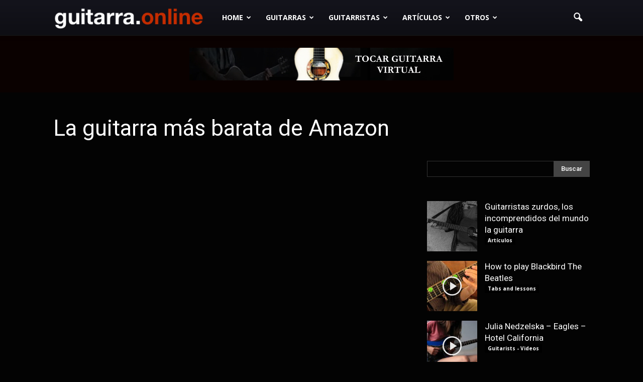

--- FILE ---
content_type: text/html; charset=UTF-8
request_url: https://guitarra.online/otros/la-guitarra-mas-barata-de-amazon/
body_size: 25668
content:
<!doctype html >
<!--[if IE 8]>    <html class="ie8" lang="en"> <![endif]-->
<!--[if IE 9]>    <html class="ie9" lang="en"> <![endif]-->
<!--[if gt IE 8]><!--> <html lang="es-ES"> <!--<![endif]-->
<head>
    <title>La guitarra más barata de Amazon | Guitarra.online</title>
    <meta charset="UTF-8" />
    <meta name="viewport" content="width=device-width, initial-scale=1.0">
    <link rel="pingback" href="https://guitarra.online/xmlrpc.php" />
    <meta property="og:image" content="https://guitarra.online/imagenes/2022/08/maxresdefault-19.jpg" /><meta name="author" content="guitarra.online">
<link rel="icon" type="image/png" href="https://guitarra.online/imagenes/2019/06/favigo.png"><link rel="apple-touch-icon-precomposed" sizes="76x76" href="https://guitarra.online/imagenes/2019/06/favi-con.png"/><link rel="apple-touch-icon-precomposed" sizes="120x120" href="https://guitarra.online/imagenes/2019/06/favi-con.png"/><link rel="apple-touch-icon-precomposed" sizes="152x152" href="https://guitarra.online/imagenes/2019/06/favi-con.png"/><link rel="apple-touch-icon-precomposed" sizes="114x114" href="https://guitarra.online/imagenes/2019/06/favi-con.png"/><link rel="apple-touch-icon-precomposed" sizes="144x144" href="https://guitarra.online/imagenes/2019/06/favi-con.png"/><link rel='dns-prefetch' href='//fonts.googleapis.com' />
<link rel='dns-prefetch' href='//s.w.org' />
<link rel="alternate" type="application/rss+xml" title="Guitarra.online &raquo; Feed" href="https://guitarra.online/feed/" />
<link rel="alternate" type="application/rss+xml" title="Guitarra.online &raquo; RSS de los comentarios" href="https://guitarra.online/comments/feed/" />
<link rel='stylesheet' id='google_font_roboto-css'  href='https://fonts.googleapis.com/css?family=Roboto%3A500%2C400italic%2C700%2C900%2C500italic%2C400%2C300' type='text/css' media='all' />
<link rel='stylesheet' id='google-fonts-style-css'  href='https://fonts.googleapis.com/css?family=Open+Sans%3A400%2C700' type='text/css' media='all' />
<link rel='stylesheet' id='js_composer_front-css'  href='https://guitarra.online/modulos/VP2sBVgXtZ/assets/css/js_composer.min.css?ver=4.12.1' type='text/css' media='all' />
<link rel='stylesheet' id='td-theme-css'  href='https://guitarra.online/estilos/wC73wZT9Lj/style.css?ver=7.4' type='text/css' media='all' />
<link rel='stylesheet' id='td-theme-demo-style-css'  href='https://guitarra.online/estilos/wC73wZT9Lj/includes/demos/black/demo_style.css?ver=7.4' type='text/css' media='all' />
<script type='text/javascript' src='https://guitarra.online/librerias/js/jquery/jquery.js?ver=1.12.4'></script>
<script type='text/javascript' src='https://guitarra.online/librerias/js/jquery/jquery-migrate.min.js?ver=1.4.1'></script>
<link rel='prev' title='The most expensive classical guitar in the world' href='https://guitarra.online/others/the-most-expensive-classical-guitar-in-the-world/' />
<link rel='next' title='¿Qué es más fácil, aprender la guitarra eléctrica o la clásica?' href='https://guitarra.online/the-guitar-archive/tablaturas-y-lecciones/que-es-mas-facil-la-guitarra-electrica-o-la-clasica/' />
<link rel="canonical" href="https://guitarra.online/otros/la-guitarra-mas-barata-de-amazon/" />
<link rel='shortlink' href='https://guitarra.online/?p=5809' />
<!--[if lt IE 9]><script src="https://html5shim.googlecode.com/svn/trunk/html5.js"></script><![endif]-->
    <meta name="generator" content="Powered by Visual Composer - drag and drop page builder for WordPress."/>
<!--[if lte IE 9]><link rel="stylesheet" type="text/css" href="https://guitarra.online/modulos/VP2sBVgXtZ/assets/css/vc_lte_ie9.min.css" media="screen"><![endif]--><!--[if IE  8]><link rel="stylesheet" type="text/css" href="https://guitarra.online/modulos/VP2sBVgXtZ/assets/css/vc-ie8.min.css" media="screen"><![endif]-->
<!-- JS generated by theme -->

<script>
    
    

	    var tdBlocksArray = []; //here we store all the items for the current page

	    //td_block class - each ajax block uses a object of this class for requests
	    function tdBlock() {
		    this.id = '';
		    this.block_type = 1; //block type id (1-234 etc)
		    this.atts = '';
		    this.td_column_number = '';
		    this.td_current_page = 1; //
		    this.post_count = 0; //from wp
		    this.found_posts = 0; //from wp
		    this.max_num_pages = 0; //from wp
		    this.td_filter_value = ''; //current live filter value
		    this.is_ajax_running = false;
		    this.td_user_action = ''; // load more or infinite loader (used by the animation)
		    this.header_color = '';
		    this.ajax_pagination_infinite_stop = ''; //show load more at page x
	    }


        // td_js_generator - mini detector
        (function(){
            var htmlTag = document.getElementsByTagName("html")[0];

            if ( navigator.userAgent.indexOf("MSIE 10.0") > -1 ) {
                htmlTag.className += ' ie10';
            }

            if ( !!navigator.userAgent.match(/Trident.*rv\:11\./) ) {
                htmlTag.className += ' ie11';
            }

            if ( /(iPad|iPhone|iPod)/g.test(navigator.userAgent) ) {
                htmlTag.className += ' td-md-is-ios';
            }

            var user_agent = navigator.userAgent.toLowerCase();
            if ( user_agent.indexOf("android") > -1 ) {
                htmlTag.className += ' td-md-is-android';
            }

            if ( -1 !== navigator.userAgent.indexOf('Mac OS X')  ) {
                htmlTag.className += ' td-md-is-os-x';
            }

            if ( /chrom(e|ium)/.test(navigator.userAgent.toLowerCase()) ) {
               htmlTag.className += ' td-md-is-chrome';
            }

            if ( -1 !== navigator.userAgent.indexOf('Firefox') ) {
                htmlTag.className += ' td-md-is-firefox';
            }

            if ( -1 !== navigator.userAgent.indexOf('Safari') && -1 === navigator.userAgent.indexOf('Chrome') ) {
                htmlTag.className += ' td-md-is-safari';
            }

        })();




        var tdLocalCache = {};

        ( function () {
            "use strict";

            tdLocalCache = {
                data: {},
                remove: function (resource_id) {
                    delete tdLocalCache.data[resource_id];
                },
                exist: function (resource_id) {
                    return tdLocalCache.data.hasOwnProperty(resource_id) && tdLocalCache.data[resource_id] !== null;
                },
                get: function (resource_id) {
                    return tdLocalCache.data[resource_id];
                },
                set: function (resource_id, cachedData) {
                    tdLocalCache.remove(resource_id);
                    tdLocalCache.data[resource_id] = cachedData;
                }
            };
        })();

    
    
var td_viewport_interval_list=[{"limitBottom":767,"sidebarWidth":228},{"limitBottom":1018,"sidebarWidth":300},{"limitBottom":1140,"sidebarWidth":324}];
var td_animation_stack_effect="type1";
var tds_animation_stack=true;
var td_animation_stack_specific_selectors=".entry-thumb, img[class*=\"wp-image-\"], a.td-sml-link-to-image > img";
var td_animation_stack_general_selectors=".td-animation-stack .entry-thumb, .post .entry-thumb, .post img[class*=\"wp-image-\"], .post a.td-sml-link-to-image > img";
var td_ajax_url="https:\/\/guitarra.online\/wp-admin\/psv?td_theme_name=Newspaper&v=7.4";
var td_get_template_directory_uri="https:\/\/guitarra.online\/estilos\/Newspaper";
var tds_snap_menu="smart_snap_always";
var tds_logo_on_sticky="show_header_logo";
var tds_header_style="12";
var td_please_wait="Por favor espera...";
var td_email_user_pass_incorrect="Usuario o contrase\u00f1a incorrecta!";
var td_email_user_incorrect="Correo electr\u00f3nico o nombre de usuario incorrecto!";
var td_email_incorrect="Correo electr\u00f3nico incorrecto!";
var tds_more_articles_on_post_enable="";
var tds_more_articles_on_post_time_to_wait="";
var tds_more_articles_on_post_pages_distance_from_top=0;
var tds_theme_color_site_wide="#4db2ec";
var tds_smart_sidebar="enabled";
var tdThemeName="Newspaper";
var td_magnific_popup_translation_tPrev="Anterior (tecla de flecha izquierda)";
var td_magnific_popup_translation_tNext="Siguiente (tecla de flecha derecha)";
var td_magnific_popup_translation_tCounter="%curr% de %total%";
var td_magnific_popup_translation_ajax_tError="El contenido de %url% no pudo cargarse.";
var td_magnific_popup_translation_image_tError="La imagen #%curr% no pudo cargarse.";
var td_ad_background_click_link="";
var td_ad_background_click_target="";
</script>

<!-- Global site tag (gtag.js) - Google Analytics -->
<script async src="https://www.googletagmanager.com/gtag/js?id=UA-115461176-1"></script>
<script>
  window.dataLayer = window.dataLayer || [];
  function gtag(){dataLayer.push(arguments);}
  gtag('js', new Date());

  gtag('config', 'UA-115461176-1');
</script>

<!-- Google Tag Manager -->
<script>(function(w,d,s,l,i){w[l]=w[l]||[];w[l].push({'gtm.start':
new Date().getTime(),event:'gtm.js'});var f=d.getElementsByTagName(s)[0],
j=d.createElement(s),dl=l!='dataLayer'?'&l='+l:'';j.async=true;j.src=
'https://www.googletagmanager.com/gtm.js?id='+i+dl;f.parentNode.insertBefore(j,f);
})(window,document,'script','dataLayer','GTM-WVTVW57');</script>
<!-- End Google Tag Manager --><noscript><style type="text/css"> .wpb_animate_when_almost_visible { opacity: 1; }</style></noscript></head>

<body class="single single-post postid-5809 single-format-video la-guitarra-mas-barata-de-amazon td-black single_template_2 wpb-js-composer js-comp-ver-4.12.1 vc_responsive td-animation-stack-type1 td-full-layout" itemscope="itemscope" itemtype="https://schema.org/WebPage">

        <div class="td-scroll-up"><i class="td-icon-menu-up"></i></div>
    
    <div class="td-menu-background"></div>
<div id="td-mobile-nav">
    <div class="td-mobile-container">
        <!-- mobile menu top section -->
        <div class="td-menu-socials-wrap">
            <!-- socials -->
            <div class="td-menu-socials">
                            </div>
            <!-- close button -->
            <div class="td-mobile-close">
                <a href="#"><i class="td-icon-close-mobile"></i></a>
            </div>
        </div>

        <!-- login section -->
        
        <!-- menu section -->
        <div class="td-mobile-content">
            <div class="menu-menu-principal-container"><ul id="menu-menu-principal" class="td-mobile-main-menu"><li id="menu-item-1331" class="menu-item menu-item-type-post_type menu-item-object-page menu-item-has-children menu-item-first menu-item-1331"><a href="https://guitarra.online/">Home<i class="td-icon-menu-right td-element-after"></i></a>
<ul class="sub-menu">
	<li id="menu-item-164" class="menu-item menu-item-type-custom menu-item-object-custom menu-item-has-children menu-item-164"><a href="#">Guitarras<i class="td-icon-menu-right td-element-after"></i></a>
	<ul class="sub-menu">
		<li id="menu-item-1220" class="menu-item menu-item-type-custom menu-item-object-custom menu-item-has-children menu-item-1220"><a href="#">Imágenes y videos<i class="td-icon-menu-right td-element-after"></i></a>
		<ul class="sub-menu">
			<li id="menu-item-1217" class="menu-item menu-item-type-taxonomy menu-item-object-category menu-item-1217"><a href="https://guitarra.online/category/guitar-hunter/guitarra-acustica-y-espanola/">Acústica y Española</a></li>
			<li id="menu-item-1218" class="menu-item menu-item-type-taxonomy menu-item-object-category menu-item-1218"><a href="https://guitarra.online/category/guitar-hunter/guitarra-electrica/">Eléctrica</a></li>
		</ul>
</li>
	</ul>
</li>
	<li id="menu-item-165" class="menu-item menu-item-type-custom menu-item-object-custom menu-item-has-children menu-item-165"><a href="#">Vídeos<i class="td-icon-menu-right td-element-after"></i></a>
	<ul class="sub-menu">
		<li id="menu-item-1221" class="menu-item menu-item-type-taxonomy menu-item-object-category menu-item-1221"><a href="https://guitarra.online/category/guitarnautas/guitarristas-videos/">Guitarristas</a></li>
	</ul>
</li>
	<li id="menu-item-120" class="menu-item menu-item-type-taxonomy menu-item-object-category menu-item-120"><a href="https://guitarra.online/category/the-guitar-archive/articulos/">Artículos</a></li>
</ul>
</li>
<li id="menu-item-150" class="menu-item menu-item-type-taxonomy menu-item-object-category menu-item-has-children menu-item-150"><a href="https://guitarra.online/category/guitar-hunter/">Guitarras<i class="td-icon-menu-right td-element-after"></i></a>
<ul class="sub-menu">
	<li id="menu-item-0" class="menu-item-0"><a href="https://guitarra.online/category/guitar-hunter/guitarra-acustica-y-espanola/">Guitarra Acústica y Guitarra Española</a></li>
	<li class="menu-item-0"><a href="https://guitarra.online/category/guitar-hunter/guitarra-electrica/">Guitarra Eléctrica</a></li>
</ul>
</li>
<li id="menu-item-132" class="menu-item menu-item-type-taxonomy menu-item-object-category menu-item-has-children menu-item-132"><a href="https://guitarra.online/category/guitarnautas/">Guitarristas<i class="td-icon-menu-right td-element-after"></i></a>
<ul class="sub-menu">
	<li class="menu-item-0"><a href="https://guitarra.online/category/guitarnautas/guitarristas-videos/">Guitarristas &#8211; Videos</a></li>
</ul>
</li>
<li id="menu-item-134" class="menu-item menu-item-type-taxonomy menu-item-object-category menu-item-has-children menu-item-134"><a href="https://guitarra.online/category/the-guitar-archive/">Artículos<i class="td-icon-menu-right td-element-after"></i></a>
<ul class="sub-menu">
	<li class="menu-item-0"><a href="https://guitarra.online/category/the-guitar-archive/articulos/">Artículos</a></li>
	<li class="menu-item-0"><a href="https://guitarra.online/category/the-guitar-archive/noticias/">Noticias</a></li>
	<li class="menu-item-0"><a href="https://guitarra.online/category/the-guitar-archive/tablaturas-y-lecciones/">Tablaturas y lecciones</a></li>
</ul>
</li>
<li id="menu-item-4299" class="menu-item menu-item-type-taxonomy menu-item-object-category current-post-ancestor current-menu-parent current-post-parent menu-item-4299"><a href="https://guitarra.online/category/otros/">Otros</a></li>
</ul></div>        </div>
    </div>

    <!-- register/login section -->
    </div>    <div class="td-search-background"></div>
<div class="td-search-wrap-mob">
	<div class="td-drop-down-search" aria-labelledby="td-header-search-button">
		<form method="get" class="td-search-form" action="https://guitarra.online/">
			<!-- close button -->
			<div class="td-search-close">
				<a href="#"><i class="td-icon-close-mobile"></i></a>
			</div>
			<div role="search" class="td-search-input">
				<span>Buscar</span>
				<input id="td-header-search-mob" type="text" value="" name="s" autocomplete="off" />
			</div>
		</form>
		<div id="td-aj-search-mob"></div>
	</div>
</div>    
    
    <div id="td-outer-wrap">
    
        <!--
Header style 12
-->

<div class="td-header-wrap td-header-style-12">

	<div class="td-header-menu-wrap-full">
		<div class="td-header-menu-wrap td-header-gradient">
			<div class="td-container td-header-row td-header-main-menu">
				<div id="td-header-menu" role="navigation">
    <div id="td-top-mobile-toggle"><a href="#"><i class="td-icon-font td-icon-mobile"></i></a></div>
    <div class="td-main-menu-logo td-logo-in-menu">
                    <a class="td-main-logo" href="https://guitarra.online/">
                <img src="https://guitarra.online/imagenes/2016/11/guitarra-online-logo-blanco-300x45.png" alt="Guitarra.online" title="La guitarra en la red, todo sobre la guitarra en Internet."/>
                <span class="td-visual-hidden">Guitarra.online</span>
            </a>
            </div>
    <div class="menu-menu-principal-container"><ul id="menu-menu-principal-1" class="sf-menu"><li class="menu-item menu-item-type-post_type menu-item-object-page menu-item-has-children menu-item-first td-menu-item td-normal-menu menu-item-1331"><a href="https://guitarra.online/">Home</a>
<ul class="sub-menu">
	<li class="menu-item menu-item-type-custom menu-item-object-custom menu-item-has-children td-menu-item td-normal-menu menu-item-164"><a href="#">Guitarras</a>
	<ul class="sub-menu">
		<li class="menu-item menu-item-type-custom menu-item-object-custom menu-item-has-children td-menu-item td-normal-menu menu-item-1220"><a href="#">Imágenes y videos</a>
		<ul class="sub-menu">
			<li class="menu-item menu-item-type-taxonomy menu-item-object-category td-menu-item td-normal-menu menu-item-1217"><a href="https://guitarra.online/category/guitar-hunter/guitarra-acustica-y-espanola/">Acústica y Española</a></li>
			<li class="menu-item menu-item-type-taxonomy menu-item-object-category td-menu-item td-normal-menu menu-item-1218"><a href="https://guitarra.online/category/guitar-hunter/guitarra-electrica/">Eléctrica</a></li>
		</ul>
</li>
	</ul>
</li>
	<li class="menu-item menu-item-type-custom menu-item-object-custom menu-item-has-children td-menu-item td-normal-menu menu-item-165"><a href="#">Vídeos</a>
	<ul class="sub-menu">
		<li class="menu-item menu-item-type-taxonomy menu-item-object-category td-menu-item td-normal-menu menu-item-1221"><a href="https://guitarra.online/category/guitarnautas/guitarristas-videos/">Guitarristas</a></li>
	</ul>
</li>
	<li class="menu-item menu-item-type-taxonomy menu-item-object-category td-menu-item td-normal-menu menu-item-120"><a href="https://guitarra.online/category/the-guitar-archive/articulos/">Artículos</a></li>
</ul>
</li>
<li class="menu-item menu-item-type-taxonomy menu-item-object-category td-menu-item td-mega-menu menu-item-150"><a href="https://guitarra.online/category/guitar-hunter/">Guitarras</a>
<ul class="sub-menu">
	<li class="menu-item-0"><div class="td-container-border"><div class="td-mega-grid"><div class="td_block_wrap td_block_mega_menu td_uid_1_696c7fb51256f_rand td_with_ajax_pagination td-pb-border-top"  data-td-block-uid="td_uid_1_696c7fb51256f" ><script>var block_td_uid_1_696c7fb51256f = new tdBlock();
block_td_uid_1_696c7fb51256f.id = "td_uid_1_696c7fb51256f";
block_td_uid_1_696c7fb51256f.atts = '{"limit":4,"sort":"","post_ids":"","tag_slug":"","autors_id":"","installed_post_types":"","category_id":"11","category_ids":"","custom_title":"","custom_url":"","show_child_cat":30,"sub_cat_ajax":"","ajax_pagination":"next_prev","header_color":"","header_text_color":"","ajax_pagination_infinite_stop":"","td_column_number":3,"td_ajax_preloading":"preload","td_ajax_filter_type":"td_category_ids_filter","td_ajax_filter_ids":"","td_filter_default_txt":"Todo","color_preset":"","border_top":"","class":"td_uid_1_696c7fb51256f_rand","el_class":"","offset":"","css":"","live_filter":"","live_filter_cur_post_id":"","live_filter_cur_post_author":""}';
block_td_uid_1_696c7fb51256f.td_column_number = "3";
block_td_uid_1_696c7fb51256f.block_type = "td_block_mega_menu";
block_td_uid_1_696c7fb51256f.post_count = "4";
block_td_uid_1_696c7fb51256f.found_posts = "69";
block_td_uid_1_696c7fb51256f.header_color = "";
block_td_uid_1_696c7fb51256f.ajax_pagination_infinite_stop = "";
block_td_uid_1_696c7fb51256f.max_num_pages = "18";
tdBlocksArray.push(block_td_uid_1_696c7fb51256f);
</script>            <script>
                var tmpObj = JSON.parse(JSON.stringify(block_td_uid_1_696c7fb51256f));
                tmpObj.is_ajax_running = true;
                var currentBlockObjSignature = JSON.stringify(tmpObj);
                tdLocalCache.set(currentBlockObjSignature, JSON.stringify({"td_data":"<div class=\"td-mega-row\"><div class=\"td-mega-span\">\r\n        <div class=\"td_module_mega_menu td-meta-info-hide td_mod_mega_menu\">\r\n            <div class=\"td-module-image\">\r\n                <div class=\"td-module-thumb\"><a href=\"https:\/\/guitarra.online\/guitar-hunter\/guitarra-acustica-y-espanola\/guitarra-ignacio-fleta-de-1971\/\" rel=\"bookmark\" title=\"Guitarra Ignacio Fleta de 1971\"><img width=\"218\" height=\"150\" class=\"entry-thumb\" src=\"https:\/\/guitarra.online\/imagenes\/2020\/12\/maxresdefault-15-218x150.jpg\" srcset=\"https:\/\/guitarra.online\/imagenes\/2020\/12\/maxresdefault-15-218x150.jpg 218w, https:\/\/guitarra.online\/imagenes\/2020\/12\/maxresdefault-15-100x70.jpg 100w\" sizes=\"(max-width: 218px) 100vw, 218px\" alt=\"\" title=\"Guitarra Ignacio Fleta de 1971\"\/><span class=\"td-video-play-ico\"><img width=\"40\" height=\"40\" class=\"td-retina\" src=\"https:\/\/guitarra.online\/estilos\/wC73wZT9Lj\/images\/icons\/ico-video-large.png\" alt=\"video\"\/><\/span><\/a><\/div>                            <\/div>\r\n\r\n            <div class=\"item-details\">\r\n                <h3 class=\"entry-title td-module-title\"><a href=\"https:\/\/guitarra.online\/guitar-hunter\/guitarra-acustica-y-espanola\/guitarra-ignacio-fleta-de-1971\/\" rel=\"bookmark\" title=\"Guitarra Ignacio Fleta de 1971\">Guitarra Ignacio Fleta de 1971<\/a><\/h3>            <\/div>\r\n        <\/div>\r\n        <\/div><div class=\"td-mega-span\">\r\n        <div class=\"td_module_mega_menu td-meta-info-hide td_mod_mega_menu\">\r\n            <div class=\"td-module-image\">\r\n                <div class=\"td-module-thumb\"><a href=\"https:\/\/guitarra.online\/guitar-hunter\/guitarra-acustica-y-espanola\/guitarra-hermann-hauser-ii-de-1957\/\" rel=\"bookmark\" title=\"Guitarra Hermann Hauser II de 1957\"><img width=\"218\" height=\"150\" class=\"entry-thumb\" src=\"https:\/\/guitarra.online\/imagenes\/2020\/12\/maxresdefault-14-218x150.jpg\" srcset=\"https:\/\/guitarra.online\/imagenes\/2020\/12\/maxresdefault-14-218x150.jpg 218w, https:\/\/guitarra.online\/imagenes\/2020\/12\/maxresdefault-14-100x70.jpg 100w\" sizes=\"(max-width: 218px) 100vw, 218px\" alt=\"\" title=\"Guitarra Hermann Hauser II de 1957\"\/><span class=\"td-video-play-ico\"><img width=\"40\" height=\"40\" class=\"td-retina\" src=\"https:\/\/guitarra.online\/estilos\/wC73wZT9Lj\/images\/icons\/ico-video-large.png\" alt=\"video\"\/><\/span><\/a><\/div>                            <\/div>\r\n\r\n            <div class=\"item-details\">\r\n                <h3 class=\"entry-title td-module-title\"><a href=\"https:\/\/guitarra.online\/guitar-hunter\/guitarra-acustica-y-espanola\/guitarra-hermann-hauser-ii-de-1957\/\" rel=\"bookmark\" title=\"Guitarra Hermann Hauser II de 1957\">Guitarra Hermann Hauser II de 1957<\/a><\/h3>            <\/div>\r\n        <\/div>\r\n        <\/div><div class=\"td-mega-span\">\r\n        <div class=\"td_module_mega_menu td-meta-info-hide td_mod_mega_menu\">\r\n            <div class=\"td-module-image\">\r\n                <div class=\"td-module-thumb\"><a href=\"https:\/\/guitarra.online\/guitar-hunter\/guitarra-electrica\/fender-telecaster-del-ano-1959\/\" rel=\"bookmark\" title=\"Fender Telecaster del a\u00f1o 1959\"><img width=\"218\" height=\"150\" class=\"entry-thumb\" src=\"https:\/\/guitarra.online\/imagenes\/2020\/12\/maxresdefault-27-218x150.jpg\" srcset=\"https:\/\/guitarra.online\/imagenes\/2020\/12\/maxresdefault-27-218x150.jpg 218w, https:\/\/guitarra.online\/imagenes\/2020\/12\/maxresdefault-27-100x70.jpg 100w\" sizes=\"(max-width: 218px) 100vw, 218px\" alt=\"\" title=\"Fender Telecaster del a\u00f1o 1959\"\/><span class=\"td-video-play-ico\"><img width=\"40\" height=\"40\" class=\"td-retina\" src=\"https:\/\/guitarra.online\/estilos\/wC73wZT9Lj\/images\/icons\/ico-video-large.png\" alt=\"video\"\/><\/span><\/a><\/div>                            <\/div>\r\n\r\n            <div class=\"item-details\">\r\n                <h3 class=\"entry-title td-module-title\"><a href=\"https:\/\/guitarra.online\/guitar-hunter\/guitarra-electrica\/fender-telecaster-del-ano-1959\/\" rel=\"bookmark\" title=\"Fender Telecaster del a\u00f1o 1959\">Fender Telecaster del a\u00f1o 1959<\/a><\/h3>            <\/div>\r\n        <\/div>\r\n        <\/div><div class=\"td-mega-span\">\r\n        <div class=\"td_module_mega_menu td-meta-info-hide td_mod_mega_menu\">\r\n            <div class=\"td-module-image\">\r\n                <div class=\"td-module-thumb\"><a href=\"https:\/\/guitarra.online\/guitar-hunter\/guitarra-acustica-y-espanola\/guitarra-antonio-morales-de-2013\/\" rel=\"bookmark\" title=\"Guitarra Antonio Morales de 2013\"><img width=\"218\" height=\"150\" class=\"entry-thumb\" src=\"https:\/\/guitarra.online\/imagenes\/2020\/12\/maxresdefault-13-218x150.jpg\" srcset=\"https:\/\/guitarra.online\/imagenes\/2020\/12\/maxresdefault-13-218x150.jpg 218w, https:\/\/guitarra.online\/imagenes\/2020\/12\/maxresdefault-13-100x70.jpg 100w\" sizes=\"(max-width: 218px) 100vw, 218px\" alt=\"\" title=\"Guitarra Antonio Morales de 2013\"\/><span class=\"td-video-play-ico\"><img width=\"40\" height=\"40\" class=\"td-retina\" src=\"https:\/\/guitarra.online\/estilos\/wC73wZT9Lj\/images\/icons\/ico-video-large.png\" alt=\"video\"\/><\/span><\/a><\/div>                            <\/div>\r\n\r\n            <div class=\"item-details\">\r\n                <h3 class=\"entry-title td-module-title\"><a href=\"https:\/\/guitarra.online\/guitar-hunter\/guitarra-acustica-y-espanola\/guitarra-antonio-morales-de-2013\/\" rel=\"bookmark\" title=\"Guitarra Antonio Morales de 2013\">Guitarra Antonio Morales de 2013<\/a><\/h3>            <\/div>\r\n        <\/div>\r\n        <\/div><\/div>","td_block_id":"td_uid_1_696c7fb51256f","td_hide_prev":true,"td_hide_next":false}));
                                            tmpObj = JSON.parse(JSON.stringify(block_td_uid_1_696c7fb51256f));
                            tmpObj.is_ajax_running = true;
                            tmpObj.td_current_page = 1;
                            tmpObj.td_filter_value = 7;
                            var currentBlockObjSignature = JSON.stringify(tmpObj);
                            tdLocalCache.set(currentBlockObjSignature, JSON.stringify({"td_data":"<div class=\"td-mega-row\"><div class=\"td-mega-span\">\r\n        <div class=\"td_module_mega_menu td-meta-info-hide td_mod_mega_menu\">\r\n            <div class=\"td-module-image\">\r\n                <div class=\"td-module-thumb\"><a href=\"https:\/\/guitarra.online\/guitar-hunter\/guitarra-acustica-y-espanola\/guitarra-ignacio-fleta-de-1971\/\" rel=\"bookmark\" title=\"Guitarra Ignacio Fleta de 1971\"><img width=\"218\" height=\"150\" class=\"entry-thumb\" src=\"https:\/\/guitarra.online\/imagenes\/2020\/12\/maxresdefault-15-218x150.jpg\" srcset=\"https:\/\/guitarra.online\/imagenes\/2020\/12\/maxresdefault-15-218x150.jpg 218w, https:\/\/guitarra.online\/imagenes\/2020\/12\/maxresdefault-15-100x70.jpg 100w\" sizes=\"(max-width: 218px) 100vw, 218px\" alt=\"\" title=\"Guitarra Ignacio Fleta de 1971\"\/><span class=\"td-video-play-ico\"><img width=\"40\" height=\"40\" class=\"td-retina\" src=\"https:\/\/guitarra.online\/estilos\/wC73wZT9Lj\/images\/icons\/ico-video-large.png\" alt=\"video\"\/><\/span><\/a><\/div>                            <\/div>\r\n\r\n            <div class=\"item-details\">\r\n                <h3 class=\"entry-title td-module-title\"><a href=\"https:\/\/guitarra.online\/guitar-hunter\/guitarra-acustica-y-espanola\/guitarra-ignacio-fleta-de-1971\/\" rel=\"bookmark\" title=\"Guitarra Ignacio Fleta de 1971\">Guitarra Ignacio Fleta de 1971<\/a><\/h3>            <\/div>\r\n        <\/div>\r\n        <\/div><div class=\"td-mega-span\">\r\n        <div class=\"td_module_mega_menu td-meta-info-hide td_mod_mega_menu\">\r\n            <div class=\"td-module-image\">\r\n                <div class=\"td-module-thumb\"><a href=\"https:\/\/guitarra.online\/guitar-hunter\/guitarra-acustica-y-espanola\/guitarra-hermann-hauser-ii-de-1957\/\" rel=\"bookmark\" title=\"Guitarra Hermann Hauser II de 1957\"><img width=\"218\" height=\"150\" class=\"entry-thumb\" src=\"https:\/\/guitarra.online\/imagenes\/2020\/12\/maxresdefault-14-218x150.jpg\" srcset=\"https:\/\/guitarra.online\/imagenes\/2020\/12\/maxresdefault-14-218x150.jpg 218w, https:\/\/guitarra.online\/imagenes\/2020\/12\/maxresdefault-14-100x70.jpg 100w\" sizes=\"(max-width: 218px) 100vw, 218px\" alt=\"\" title=\"Guitarra Hermann Hauser II de 1957\"\/><span class=\"td-video-play-ico\"><img width=\"40\" height=\"40\" class=\"td-retina\" src=\"https:\/\/guitarra.online\/estilos\/wC73wZT9Lj\/images\/icons\/ico-video-large.png\" alt=\"video\"\/><\/span><\/a><\/div>                            <\/div>\r\n\r\n            <div class=\"item-details\">\r\n                <h3 class=\"entry-title td-module-title\"><a href=\"https:\/\/guitarra.online\/guitar-hunter\/guitarra-acustica-y-espanola\/guitarra-hermann-hauser-ii-de-1957\/\" rel=\"bookmark\" title=\"Guitarra Hermann Hauser II de 1957\">Guitarra Hermann Hauser II de 1957<\/a><\/h3>            <\/div>\r\n        <\/div>\r\n        <\/div><div class=\"td-mega-span\">\r\n        <div class=\"td_module_mega_menu td-meta-info-hide td_mod_mega_menu\">\r\n            <div class=\"td-module-image\">\r\n                <div class=\"td-module-thumb\"><a href=\"https:\/\/guitarra.online\/guitar-hunter\/guitarra-acustica-y-espanola\/guitarra-antonio-morales-de-2013\/\" rel=\"bookmark\" title=\"Guitarra Antonio Morales de 2013\"><img width=\"218\" height=\"150\" class=\"entry-thumb\" src=\"https:\/\/guitarra.online\/imagenes\/2020\/12\/maxresdefault-13-218x150.jpg\" srcset=\"https:\/\/guitarra.online\/imagenes\/2020\/12\/maxresdefault-13-218x150.jpg 218w, https:\/\/guitarra.online\/imagenes\/2020\/12\/maxresdefault-13-100x70.jpg 100w\" sizes=\"(max-width: 218px) 100vw, 218px\" alt=\"\" title=\"Guitarra Antonio Morales de 2013\"\/><span class=\"td-video-play-ico\"><img width=\"40\" height=\"40\" class=\"td-retina\" src=\"https:\/\/guitarra.online\/estilos\/wC73wZT9Lj\/images\/icons\/ico-video-large.png\" alt=\"video\"\/><\/span><\/a><\/div>                            <\/div>\r\n\r\n            <div class=\"item-details\">\r\n                <h3 class=\"entry-title td-module-title\"><a href=\"https:\/\/guitarra.online\/guitar-hunter\/guitarra-acustica-y-espanola\/guitarra-antonio-morales-de-2013\/\" rel=\"bookmark\" title=\"Guitarra Antonio Morales de 2013\">Guitarra Antonio Morales de 2013<\/a><\/h3>            <\/div>\r\n        <\/div>\r\n        <\/div><div class=\"td-mega-span\">\r\n        <div class=\"td_module_mega_menu td-meta-info-hide td_mod_mega_menu\">\r\n            <div class=\"td-module-image\">\r\n                <div class=\"td-module-thumb\"><a href=\"https:\/\/guitarra.online\/guitar-hunter\/guitarra-acustica-y-espanola\/guitarra-manuel-reyes-de-1958\/\" rel=\"bookmark\" title=\"Guitarra Manuel Reyes de 1958\"><img width=\"218\" height=\"150\" class=\"entry-thumb\" src=\"https:\/\/guitarra.online\/imagenes\/2020\/12\/maxresdefault-12-218x150.jpg\" srcset=\"https:\/\/guitarra.online\/imagenes\/2020\/12\/maxresdefault-12-218x150.jpg 218w, https:\/\/guitarra.online\/imagenes\/2020\/12\/maxresdefault-12-100x70.jpg 100w\" sizes=\"(max-width: 218px) 100vw, 218px\" alt=\"\" title=\"Guitarra Manuel Reyes de 1958\"\/><span class=\"td-video-play-ico\"><img width=\"40\" height=\"40\" class=\"td-retina\" src=\"https:\/\/guitarra.online\/estilos\/wC73wZT9Lj\/images\/icons\/ico-video-large.png\" alt=\"video\"\/><\/span><\/a><\/div>                            <\/div>\r\n\r\n            <div class=\"item-details\">\r\n                <h3 class=\"entry-title td-module-title\"><a href=\"https:\/\/guitarra.online\/guitar-hunter\/guitarra-acustica-y-espanola\/guitarra-manuel-reyes-de-1958\/\" rel=\"bookmark\" title=\"Guitarra Manuel Reyes de 1958\">Guitarra Manuel Reyes de 1958<\/a><\/h3>            <\/div>\r\n        <\/div>\r\n        <\/div><\/div>","td_block_id":"td_uid_1_696c7fb51256f","td_hide_prev":true,"td_hide_next":false}));
                                                    tmpObj = JSON.parse(JSON.stringify(block_td_uid_1_696c7fb51256f));
                            tmpObj.is_ajax_running = true;
                            tmpObj.td_current_page = 1;
                            tmpObj.td_filter_value = 22;
                            var currentBlockObjSignature = JSON.stringify(tmpObj);
                            tdLocalCache.set(currentBlockObjSignature, JSON.stringify({"td_data":"<div class=\"td-mega-row\"><div class=\"td-mega-span\">\r\n        <div class=\"td_module_mega_menu td-meta-info-hide td_mod_mega_menu\">\r\n            <div class=\"td-module-image\">\r\n                <div class=\"td-module-thumb\"><a href=\"https:\/\/guitarra.online\/guitar-hunter\/guitarra-electrica\/fender-telecaster-del-ano-1959\/\" rel=\"bookmark\" title=\"Fender Telecaster del a\u00f1o 1959\"><img width=\"218\" height=\"150\" class=\"entry-thumb\" src=\"https:\/\/guitarra.online\/imagenes\/2020\/12\/maxresdefault-27-218x150.jpg\" srcset=\"https:\/\/guitarra.online\/imagenes\/2020\/12\/maxresdefault-27-218x150.jpg 218w, https:\/\/guitarra.online\/imagenes\/2020\/12\/maxresdefault-27-100x70.jpg 100w\" sizes=\"(max-width: 218px) 100vw, 218px\" alt=\"\" title=\"Fender Telecaster del a\u00f1o 1959\"\/><span class=\"td-video-play-ico\"><img width=\"40\" height=\"40\" class=\"td-retina\" src=\"https:\/\/guitarra.online\/estilos\/wC73wZT9Lj\/images\/icons\/ico-video-large.png\" alt=\"video\"\/><\/span><\/a><\/div>                            <\/div>\r\n\r\n            <div class=\"item-details\">\r\n                <h3 class=\"entry-title td-module-title\"><a href=\"https:\/\/guitarra.online\/guitar-hunter\/guitarra-electrica\/fender-telecaster-del-ano-1959\/\" rel=\"bookmark\" title=\"Fender Telecaster del a\u00f1o 1959\">Fender Telecaster del a\u00f1o 1959<\/a><\/h3>            <\/div>\r\n        <\/div>\r\n        <\/div><div class=\"td-mega-span\">\r\n        <div class=\"td_module_mega_menu td-meta-info-hide td_mod_mega_menu\">\r\n            <div class=\"td-module-image\">\r\n                <div class=\"td-module-thumb\"><a href=\"https:\/\/guitarra.online\/guitar-hunter\/guitarra-electrica\/gretsch-6120-del-ano-1957\/\" rel=\"bookmark\" title=\"Gretsch 6120 del a\u00f1o 1957\"><img width=\"218\" height=\"150\" class=\"entry-thumb\" src=\"https:\/\/guitarra.online\/imagenes\/2020\/12\/maxresdefault-26-218x150.jpg\" srcset=\"https:\/\/guitarra.online\/imagenes\/2020\/12\/maxresdefault-26-218x150.jpg 218w, https:\/\/guitarra.online\/imagenes\/2020\/12\/maxresdefault-26-100x70.jpg 100w\" sizes=\"(max-width: 218px) 100vw, 218px\" alt=\"\" title=\"Gretsch 6120 del a\u00f1o 1957\"\/><span class=\"td-video-play-ico\"><img width=\"40\" height=\"40\" class=\"td-retina\" src=\"https:\/\/guitarra.online\/estilos\/wC73wZT9Lj\/images\/icons\/ico-video-large.png\" alt=\"video\"\/><\/span><\/a><\/div>                            <\/div>\r\n\r\n            <div class=\"item-details\">\r\n                <h3 class=\"entry-title td-module-title\"><a href=\"https:\/\/guitarra.online\/guitar-hunter\/guitarra-electrica\/gretsch-6120-del-ano-1957\/\" rel=\"bookmark\" title=\"Gretsch 6120 del a\u00f1o 1957\">Gretsch 6120 del a\u00f1o 1957<\/a><\/h3>            <\/div>\r\n        <\/div>\r\n        <\/div><div class=\"td-mega-span\">\r\n        <div class=\"td_module_mega_menu td-meta-info-hide td_mod_mega_menu\">\r\n            <div class=\"td-module-image\">\r\n                <div class=\"td-module-thumb\"><a href=\"https:\/\/guitarra.online\/guitar-hunter\/guitarra-electrica\/gibson-eds-1275-de-1974\/\" rel=\"bookmark\" title=\"Gibson EDS-1275 de 1974\"><img width=\"218\" height=\"150\" class=\"entry-thumb\" src=\"https:\/\/guitarra.online\/imagenes\/2020\/12\/sddefault-218x150.jpg\" srcset=\"https:\/\/guitarra.online\/imagenes\/2020\/12\/sddefault-218x150.jpg 218w, https:\/\/guitarra.online\/imagenes\/2020\/12\/sddefault-100x70.jpg 100w\" sizes=\"(max-width: 218px) 100vw, 218px\" alt=\"\" title=\"Gibson EDS-1275 de 1974\"\/><span class=\"td-video-play-ico\"><img width=\"40\" height=\"40\" class=\"td-retina\" src=\"https:\/\/guitarra.online\/estilos\/wC73wZT9Lj\/images\/icons\/ico-video-large.png\" alt=\"video\"\/><\/span><\/a><\/div>                            <\/div>\r\n\r\n            <div class=\"item-details\">\r\n                <h3 class=\"entry-title td-module-title\"><a href=\"https:\/\/guitarra.online\/guitar-hunter\/guitarra-electrica\/gibson-eds-1275-de-1974\/\" rel=\"bookmark\" title=\"Gibson EDS-1275 de 1974\">Gibson EDS-1275 de 1974<\/a><\/h3>            <\/div>\r\n        <\/div>\r\n        <\/div><div class=\"td-mega-span\">\r\n        <div class=\"td_module_mega_menu td-meta-info-hide td_mod_mega_menu\">\r\n            <div class=\"td-module-image\">\r\n                <div class=\"td-module-thumb\"><a href=\"https:\/\/guitarra.online\/guitar-hunter\/guitarra-electrica\/gibson-les-paul-de-1960\/\" rel=\"bookmark\" title=\"Gibson Les Paul de 1960\"><img width=\"218\" height=\"150\" class=\"entry-thumb\" src=\"https:\/\/guitarra.online\/imagenes\/2020\/12\/maxresdefault-24-218x150.jpg\" srcset=\"https:\/\/guitarra.online\/imagenes\/2020\/12\/maxresdefault-24-218x150.jpg 218w, https:\/\/guitarra.online\/imagenes\/2020\/12\/maxresdefault-24-100x70.jpg 100w\" sizes=\"(max-width: 218px) 100vw, 218px\" alt=\"\" title=\"Gibson Les Paul de 1960\"\/><span class=\"td-video-play-ico\"><img width=\"40\" height=\"40\" class=\"td-retina\" src=\"https:\/\/guitarra.online\/estilos\/wC73wZT9Lj\/images\/icons\/ico-video-large.png\" alt=\"video\"\/><\/span><\/a><\/div>                            <\/div>\r\n\r\n            <div class=\"item-details\">\r\n                <h3 class=\"entry-title td-module-title\"><a href=\"https:\/\/guitarra.online\/guitar-hunter\/guitarra-electrica\/gibson-les-paul-de-1960\/\" rel=\"bookmark\" title=\"Gibson Les Paul de 1960\">Gibson Les Paul de 1960<\/a><\/h3>            <\/div>\r\n        <\/div>\r\n        <\/div><\/div>","td_block_id":"td_uid_1_696c7fb51256f","td_hide_prev":true,"td_hide_next":false}));
                                    </script>
            <div class="td_mega_menu_sub_cats"><div class="block-mega-child-cats"><a class="cur-sub-cat mega-menu-sub-cat-td_uid_1_696c7fb51256f" id="td_uid_2_696c7fb513f4b" data-td_block_id="td_uid_1_696c7fb51256f" data-td_filter_value="" href="https://guitarra.online/category/guitar-hunter/">Todo</a><a class="mega-menu-sub-cat-td_uid_1_696c7fb51256f"  id="td_uid_3_696c7fb513fdd" data-td_block_id="td_uid_1_696c7fb51256f" data-td_filter_value="7" href="https://guitarra.online/category/guitar-hunter/guitarra-acustica-y-espanola/">Guitarra Acústica y Guitarra Española</a><a class="mega-menu-sub-cat-td_uid_1_696c7fb51256f"  id="td_uid_4_696c7fb514051" data-td_block_id="td_uid_1_696c7fb51256f" data-td_filter_value="22" href="https://guitarra.online/category/guitar-hunter/guitarra-electrica/">Guitarra Eléctrica</a></div></div><div id=td_uid_1_696c7fb51256f class="td_block_inner"><div class="td-mega-row"><div class="td-mega-span">
        <div class="td_module_mega_menu td-meta-info-hide td_mod_mega_menu">
            <div class="td-module-image">
                <div class="td-module-thumb"><a href="https://guitarra.online/guitar-hunter/guitarra-acustica-y-espanola/guitarra-ignacio-fleta-de-1971/" rel="bookmark" title="Guitarra Ignacio Fleta de 1971"><img width="218" height="150" class="entry-thumb" src="https://guitarra.online/imagenes/2020/12/maxresdefault-15-218x150.jpg" srcset="https://guitarra.online/imagenes/2020/12/maxresdefault-15-218x150.jpg 218w, https://guitarra.online/imagenes/2020/12/maxresdefault-15-100x70.jpg 100w" sizes="(max-width: 218px) 100vw, 218px" alt="" title="Guitarra Ignacio Fleta de 1971"/><span class="td-video-play-ico"><img width="40" height="40" class="td-retina" src="https://guitarra.online/estilos/wC73wZT9Lj/images/icons/ico-video-large.png" alt="video"/></span></a></div>                            </div>

            <div class="item-details">
                <h3 class="entry-title td-module-title"><a href="https://guitarra.online/guitar-hunter/guitarra-acustica-y-espanola/guitarra-ignacio-fleta-de-1971/" rel="bookmark" title="Guitarra Ignacio Fleta de 1971">Guitarra Ignacio Fleta de 1971</a></h3>            </div>
        </div>
        </div><div class="td-mega-span">
        <div class="td_module_mega_menu td-meta-info-hide td_mod_mega_menu">
            <div class="td-module-image">
                <div class="td-module-thumb"><a href="https://guitarra.online/guitar-hunter/guitarra-acustica-y-espanola/guitarra-hermann-hauser-ii-de-1957/" rel="bookmark" title="Guitarra Hermann Hauser II de 1957"><img width="218" height="150" class="entry-thumb" src="https://guitarra.online/imagenes/2020/12/maxresdefault-14-218x150.jpg" srcset="https://guitarra.online/imagenes/2020/12/maxresdefault-14-218x150.jpg 218w, https://guitarra.online/imagenes/2020/12/maxresdefault-14-100x70.jpg 100w" sizes="(max-width: 218px) 100vw, 218px" alt="" title="Guitarra Hermann Hauser II de 1957"/><span class="td-video-play-ico"><img width="40" height="40" class="td-retina" src="https://guitarra.online/estilos/wC73wZT9Lj/images/icons/ico-video-large.png" alt="video"/></span></a></div>                            </div>

            <div class="item-details">
                <h3 class="entry-title td-module-title"><a href="https://guitarra.online/guitar-hunter/guitarra-acustica-y-espanola/guitarra-hermann-hauser-ii-de-1957/" rel="bookmark" title="Guitarra Hermann Hauser II de 1957">Guitarra Hermann Hauser II de 1957</a></h3>            </div>
        </div>
        </div><div class="td-mega-span">
        <div class="td_module_mega_menu td-meta-info-hide td_mod_mega_menu">
            <div class="td-module-image">
                <div class="td-module-thumb"><a href="https://guitarra.online/guitar-hunter/guitarra-electrica/fender-telecaster-del-ano-1959/" rel="bookmark" title="Fender Telecaster del año 1959"><img width="218" height="150" class="entry-thumb" src="https://guitarra.online/imagenes/2020/12/maxresdefault-27-218x150.jpg" srcset="https://guitarra.online/imagenes/2020/12/maxresdefault-27-218x150.jpg 218w, https://guitarra.online/imagenes/2020/12/maxresdefault-27-100x70.jpg 100w" sizes="(max-width: 218px) 100vw, 218px" alt="" title="Fender Telecaster del año 1959"/><span class="td-video-play-ico"><img width="40" height="40" class="td-retina" src="https://guitarra.online/estilos/wC73wZT9Lj/images/icons/ico-video-large.png" alt="video"/></span></a></div>                            </div>

            <div class="item-details">
                <h3 class="entry-title td-module-title"><a href="https://guitarra.online/guitar-hunter/guitarra-electrica/fender-telecaster-del-ano-1959/" rel="bookmark" title="Fender Telecaster del año 1959">Fender Telecaster del año 1959</a></h3>            </div>
        </div>
        </div><div class="td-mega-span">
        <div class="td_module_mega_menu td-meta-info-hide td_mod_mega_menu">
            <div class="td-module-image">
                <div class="td-module-thumb"><a href="https://guitarra.online/guitar-hunter/guitarra-acustica-y-espanola/guitarra-antonio-morales-de-2013/" rel="bookmark" title="Guitarra Antonio Morales de 2013"><img width="218" height="150" class="entry-thumb" src="https://guitarra.online/imagenes/2020/12/maxresdefault-13-218x150.jpg" srcset="https://guitarra.online/imagenes/2020/12/maxresdefault-13-218x150.jpg 218w, https://guitarra.online/imagenes/2020/12/maxresdefault-13-100x70.jpg 100w" sizes="(max-width: 218px) 100vw, 218px" alt="" title="Guitarra Antonio Morales de 2013"/><span class="td-video-play-ico"><img width="40" height="40" class="td-retina" src="https://guitarra.online/estilos/wC73wZT9Lj/images/icons/ico-video-large.png" alt="video"/></span></a></div>                            </div>

            <div class="item-details">
                <h3 class="entry-title td-module-title"><a href="https://guitarra.online/guitar-hunter/guitarra-acustica-y-espanola/guitarra-antonio-morales-de-2013/" rel="bookmark" title="Guitarra Antonio Morales de 2013">Guitarra Antonio Morales de 2013</a></h3>            </div>
        </div>
        </div></div></div><div class="td-next-prev-wrap"><a href="#" class="td-ajax-prev-page ajax-page-disabled" id="prev-page-td_uid_1_696c7fb51256f" data-td_block_id="td_uid_1_696c7fb51256f"><i class="td-icon-font td-icon-menu-left"></i></a><a href="#"  class="td-ajax-next-page" id="next-page-td_uid_1_696c7fb51256f" data-td_block_id="td_uid_1_696c7fb51256f"><i class="td-icon-font td-icon-menu-right"></i></a></div><div class="clearfix"></div></div> <!-- ./block1 --></div></div></li>
</ul>
</li>
<li class="menu-item menu-item-type-taxonomy menu-item-object-category td-menu-item td-mega-menu menu-item-132"><a href="https://guitarra.online/category/guitarnautas/">Guitarristas</a>
<ul class="sub-menu">
	<li class="menu-item-0"><div class="td-container-border"><div class="td-mega-grid"><div class="td_block_wrap td_block_mega_menu td_uid_5_696c7fb51bd03_rand td_with_ajax_pagination td-pb-border-top"  data-td-block-uid="td_uid_5_696c7fb51bd03" ><script>var block_td_uid_5_696c7fb51bd03 = new tdBlock();
block_td_uid_5_696c7fb51bd03.id = "td_uid_5_696c7fb51bd03";
block_td_uid_5_696c7fb51bd03.atts = '{"limit":4,"sort":"","post_ids":"","tag_slug":"","autors_id":"","installed_post_types":"","category_id":"13","category_ids":"","custom_title":"","custom_url":"","show_child_cat":30,"sub_cat_ajax":"","ajax_pagination":"next_prev","header_color":"","header_text_color":"","ajax_pagination_infinite_stop":"","td_column_number":3,"td_ajax_preloading":"preload","td_ajax_filter_type":"td_category_ids_filter","td_ajax_filter_ids":"","td_filter_default_txt":"Todo","color_preset":"","border_top":"","class":"td_uid_5_696c7fb51bd03_rand","el_class":"","offset":"","css":"","live_filter":"","live_filter_cur_post_id":"","live_filter_cur_post_author":""}';
block_td_uid_5_696c7fb51bd03.td_column_number = "3";
block_td_uid_5_696c7fb51bd03.block_type = "td_block_mega_menu";
block_td_uid_5_696c7fb51bd03.post_count = "4";
block_td_uid_5_696c7fb51bd03.found_posts = "31";
block_td_uid_5_696c7fb51bd03.header_color = "";
block_td_uid_5_696c7fb51bd03.ajax_pagination_infinite_stop = "";
block_td_uid_5_696c7fb51bd03.max_num_pages = "8";
tdBlocksArray.push(block_td_uid_5_696c7fb51bd03);
</script>            <script>
                var tmpObj = JSON.parse(JSON.stringify(block_td_uid_5_696c7fb51bd03));
                tmpObj.is_ajax_running = true;
                var currentBlockObjSignature = JSON.stringify(tmpObj);
                tdLocalCache.set(currentBlockObjSignature, JSON.stringify({"td_data":"<div class=\"td-mega-row\"><div class=\"td-mega-span\">\r\n        <div class=\"td_module_mega_menu td-meta-info-hide td_mod_mega_menu\">\r\n            <div class=\"td-module-image\">\r\n                <div class=\"td-module-thumb\"><a href=\"https:\/\/guitarra.online\/guitarnautas\/guitarristas-videos\/alexandra-whittingham-un-dia-de-noviembre-leo-brouwer\/\" rel=\"bookmark\" title=\"Alexandra Whittingham &#8211; Un Dia de Noviembre (Leo Brouwer)\"><img width=\"218\" height=\"150\" class=\"entry-thumb\" src=\"https:\/\/guitarra.online\/imagenes\/2023\/08\/maxresdefault-18-218x150.jpg\" srcset=\"https:\/\/guitarra.online\/imagenes\/2023\/08\/maxresdefault-18-218x150.jpg 218w, https:\/\/guitarra.online\/imagenes\/2023\/08\/maxresdefault-18-100x70.jpg 100w\" sizes=\"(max-width: 218px) 100vw, 218px\" alt=\"\" title=\"Alexandra Whittingham &#8211; Un Dia de Noviembre (Leo Brouwer)\"\/><span class=\"td-video-play-ico\"><img width=\"40\" height=\"40\" class=\"td-retina\" src=\"https:\/\/guitarra.online\/estilos\/wC73wZT9Lj\/images\/icons\/ico-video-large.png\" alt=\"video\"\/><\/span><\/a><\/div>                            <\/div>\r\n\r\n            <div class=\"item-details\">\r\n                <h3 class=\"entry-title td-module-title\"><a href=\"https:\/\/guitarra.online\/guitarnautas\/guitarristas-videos\/alexandra-whittingham-un-dia-de-noviembre-leo-brouwer\/\" rel=\"bookmark\" title=\"Alexandra Whittingham &#8211; Un Dia de Noviembre (Leo Brouwer)\">Alexandra Whittingham &#8211; Un Dia de Noviembre (Leo Brouwer)<\/a><\/h3>            <\/div>\r\n        <\/div>\r\n        <\/div><div class=\"td-mega-span\">\r\n        <div class=\"td_module_mega_menu td-meta-info-hide td_mod_mega_menu\">\r\n            <div class=\"td-module-image\">\r\n                <div class=\"td-module-thumb\"><a href=\"https:\/\/guitarra.online\/guitarnautas\/guitarristas-videos\/stephanie-jones-jakob-schmidt-hallelujah-by-leonard-cohen\/\" rel=\"bookmark\" title=\"Stephanie Jones &#038; Jakob Schmidt &#8211; Hallelujah by Leonard Cohen\"><img width=\"218\" height=\"150\" class=\"entry-thumb\" src=\"https:\/\/guitarra.online\/imagenes\/2023\/08\/maxresdefault-20-218x150.jpg\" srcset=\"https:\/\/guitarra.online\/imagenes\/2023\/08\/maxresdefault-20-218x150.jpg 218w, https:\/\/guitarra.online\/imagenes\/2023\/08\/maxresdefault-20-100x70.jpg 100w\" sizes=\"(max-width: 218px) 100vw, 218px\" alt=\"\" title=\"Stephanie Jones &#038; Jakob Schmidt &#8211; Hallelujah by Leonard Cohen\"\/><span class=\"td-video-play-ico\"><img width=\"40\" height=\"40\" class=\"td-retina\" src=\"https:\/\/guitarra.online\/estilos\/wC73wZT9Lj\/images\/icons\/ico-video-large.png\" alt=\"video\"\/><\/span><\/a><\/div>                            <\/div>\r\n\r\n            <div class=\"item-details\">\r\n                <h3 class=\"entry-title td-module-title\"><a href=\"https:\/\/guitarra.online\/guitarnautas\/guitarristas-videos\/stephanie-jones-jakob-schmidt-hallelujah-by-leonard-cohen\/\" rel=\"bookmark\" title=\"Stephanie Jones &#038; Jakob Schmidt &#8211; Hallelujah by Leonard Cohen\">Stephanie Jones &#038; Jakob Schmidt &#8211; Hallelujah by Leonard Cohen<\/a><\/h3>            <\/div>\r\n        <\/div>\r\n        <\/div><div class=\"td-mega-span\">\r\n        <div class=\"td_module_mega_menu td-meta-info-hide td_mod_mega_menu\">\r\n            <div class=\"td-module-image\">\r\n                <div class=\"td-module-thumb\"><a href=\"https:\/\/guitarra.online\/guitarnautas\/guitarristas-videos\/one-guitarra-acustica-metallica\/\" rel=\"bookmark\" title=\"One (guitarra ac\u00fastica) &#8211; Metallica (soYmartino)\"><img width=\"218\" height=\"150\" class=\"entry-thumb\" src=\"https:\/\/guitarra.online\/imagenes\/2023\/08\/maxresdefault-19-218x150.jpg\" srcset=\"https:\/\/guitarra.online\/imagenes\/2023\/08\/maxresdefault-19-218x150.jpg 218w, https:\/\/guitarra.online\/imagenes\/2023\/08\/maxresdefault-19-100x70.jpg 100w\" sizes=\"(max-width: 218px) 100vw, 218px\" alt=\"\" title=\"One (guitarra ac\u00fastica) &#8211; Metallica (soYmartino)\"\/><span class=\"td-video-play-ico\"><img width=\"40\" height=\"40\" class=\"td-retina\" src=\"https:\/\/guitarra.online\/estilos\/wC73wZT9Lj\/images\/icons\/ico-video-large.png\" alt=\"video\"\/><\/span><\/a><\/div>                            <\/div>\r\n\r\n            <div class=\"item-details\">\r\n                <h3 class=\"entry-title td-module-title\"><a href=\"https:\/\/guitarra.online\/guitarnautas\/guitarristas-videos\/one-guitarra-acustica-metallica\/\" rel=\"bookmark\" title=\"One (guitarra ac\u00fastica) &#8211; Metallica (soYmartino)\">One (guitarra ac\u00fastica) &#8211; Metallica (soYmartino)<\/a><\/h3>            <\/div>\r\n        <\/div>\r\n        <\/div><div class=\"td-mega-span\">\r\n        <div class=\"td_module_mega_menu td-meta-info-hide td_mod_mega_menu\">\r\n            <div class=\"td-module-image\">\r\n                <div class=\"td-module-thumb\"><a href=\"https:\/\/guitarra.online\/guitarnautas\/guitarristas-videos\/ana-vidovic-una-limosna-por-el-amor-de-dios-agustin-barrios\/\" rel=\"bookmark\" title=\"Ana Vidovic &#8211; Una Limosna Por el Amor de Dios (Agustin Barrios)\"><img width=\"218\" height=\"150\" class=\"entry-thumb\" src=\"https:\/\/guitarra.online\/imagenes\/2022\/08\/maxresdefault-32-218x150.jpg\" srcset=\"https:\/\/guitarra.online\/imagenes\/2022\/08\/maxresdefault-32-218x150.jpg 218w, https:\/\/guitarra.online\/imagenes\/2022\/08\/maxresdefault-32-100x70.jpg 100w\" sizes=\"(max-width: 218px) 100vw, 218px\" alt=\"\" title=\"Ana Vidovic &#8211; Una Limosna Por el Amor de Dios (Agustin Barrios)\"\/><span class=\"td-video-play-ico\"><img width=\"40\" height=\"40\" class=\"td-retina\" src=\"https:\/\/guitarra.online\/estilos\/wC73wZT9Lj\/images\/icons\/ico-video-large.png\" alt=\"video\"\/><\/span><\/a><\/div>                            <\/div>\r\n\r\n            <div class=\"item-details\">\r\n                <h3 class=\"entry-title td-module-title\"><a href=\"https:\/\/guitarra.online\/guitarnautas\/guitarristas-videos\/ana-vidovic-una-limosna-por-el-amor-de-dios-agustin-barrios\/\" rel=\"bookmark\" title=\"Ana Vidovic &#8211; Una Limosna Por el Amor de Dios (Agustin Barrios)\">Ana Vidovic &#8211; Una Limosna Por el Amor de Dios (Agustin...<\/a><\/h3>            <\/div>\r\n        <\/div>\r\n        <\/div><\/div>","td_block_id":"td_uid_5_696c7fb51bd03","td_hide_prev":true,"td_hide_next":false}));
                                            tmpObj = JSON.parse(JSON.stringify(block_td_uid_5_696c7fb51bd03));
                            tmpObj.is_ajax_running = true;
                            tmpObj.td_current_page = 1;
                            tmpObj.td_filter_value = 77;
                            var currentBlockObjSignature = JSON.stringify(tmpObj);
                            tdLocalCache.set(currentBlockObjSignature, JSON.stringify({"td_data":"<div class=\"td-mega-row\"><div class=\"td-mega-span\">\r\n        <div class=\"td_module_mega_menu td-meta-info-hide td_mod_mega_menu\">\r\n            <div class=\"td-module-image\">\r\n                <div class=\"td-module-thumb\"><a href=\"https:\/\/guitarra.online\/guitarnautas\/guitarristas-videos\/alexandra-whittingham-un-dia-de-noviembre-leo-brouwer\/\" rel=\"bookmark\" title=\"Alexandra Whittingham &#8211; Un Dia de Noviembre (Leo Brouwer)\"><img width=\"218\" height=\"150\" class=\"entry-thumb\" src=\"https:\/\/guitarra.online\/imagenes\/2023\/08\/maxresdefault-18-218x150.jpg\" srcset=\"https:\/\/guitarra.online\/imagenes\/2023\/08\/maxresdefault-18-218x150.jpg 218w, https:\/\/guitarra.online\/imagenes\/2023\/08\/maxresdefault-18-100x70.jpg 100w\" sizes=\"(max-width: 218px) 100vw, 218px\" alt=\"\" title=\"Alexandra Whittingham &#8211; Un Dia de Noviembre (Leo Brouwer)\"\/><span class=\"td-video-play-ico\"><img width=\"40\" height=\"40\" class=\"td-retina\" src=\"https:\/\/guitarra.online\/estilos\/wC73wZT9Lj\/images\/icons\/ico-video-large.png\" alt=\"video\"\/><\/span><\/a><\/div>                            <\/div>\r\n\r\n            <div class=\"item-details\">\r\n                <h3 class=\"entry-title td-module-title\"><a href=\"https:\/\/guitarra.online\/guitarnautas\/guitarristas-videos\/alexandra-whittingham-un-dia-de-noviembre-leo-brouwer\/\" rel=\"bookmark\" title=\"Alexandra Whittingham &#8211; Un Dia de Noviembre (Leo Brouwer)\">Alexandra Whittingham &#8211; Un Dia de Noviembre (Leo Brouwer)<\/a><\/h3>            <\/div>\r\n        <\/div>\r\n        <\/div><div class=\"td-mega-span\">\r\n        <div class=\"td_module_mega_menu td-meta-info-hide td_mod_mega_menu\">\r\n            <div class=\"td-module-image\">\r\n                <div class=\"td-module-thumb\"><a href=\"https:\/\/guitarra.online\/guitarnautas\/guitarristas-videos\/stephanie-jones-jakob-schmidt-hallelujah-by-leonard-cohen\/\" rel=\"bookmark\" title=\"Stephanie Jones &#038; Jakob Schmidt &#8211; Hallelujah by Leonard Cohen\"><img width=\"218\" height=\"150\" class=\"entry-thumb\" src=\"https:\/\/guitarra.online\/imagenes\/2023\/08\/maxresdefault-20-218x150.jpg\" srcset=\"https:\/\/guitarra.online\/imagenes\/2023\/08\/maxresdefault-20-218x150.jpg 218w, https:\/\/guitarra.online\/imagenes\/2023\/08\/maxresdefault-20-100x70.jpg 100w\" sizes=\"(max-width: 218px) 100vw, 218px\" alt=\"\" title=\"Stephanie Jones &#038; Jakob Schmidt &#8211; Hallelujah by Leonard Cohen\"\/><span class=\"td-video-play-ico\"><img width=\"40\" height=\"40\" class=\"td-retina\" src=\"https:\/\/guitarra.online\/estilos\/wC73wZT9Lj\/images\/icons\/ico-video-large.png\" alt=\"video\"\/><\/span><\/a><\/div>                            <\/div>\r\n\r\n            <div class=\"item-details\">\r\n                <h3 class=\"entry-title td-module-title\"><a href=\"https:\/\/guitarra.online\/guitarnautas\/guitarristas-videos\/stephanie-jones-jakob-schmidt-hallelujah-by-leonard-cohen\/\" rel=\"bookmark\" title=\"Stephanie Jones &#038; Jakob Schmidt &#8211; Hallelujah by Leonard Cohen\">Stephanie Jones &#038; Jakob Schmidt &#8211; Hallelujah by Leonard Cohen<\/a><\/h3>            <\/div>\r\n        <\/div>\r\n        <\/div><div class=\"td-mega-span\">\r\n        <div class=\"td_module_mega_menu td-meta-info-hide td_mod_mega_menu\">\r\n            <div class=\"td-module-image\">\r\n                <div class=\"td-module-thumb\"><a href=\"https:\/\/guitarra.online\/guitarnautas\/guitarristas-videos\/one-guitarra-acustica-metallica\/\" rel=\"bookmark\" title=\"One (guitarra ac\u00fastica) &#8211; Metallica (soYmartino)\"><img width=\"218\" height=\"150\" class=\"entry-thumb\" src=\"https:\/\/guitarra.online\/imagenes\/2023\/08\/maxresdefault-19-218x150.jpg\" srcset=\"https:\/\/guitarra.online\/imagenes\/2023\/08\/maxresdefault-19-218x150.jpg 218w, https:\/\/guitarra.online\/imagenes\/2023\/08\/maxresdefault-19-100x70.jpg 100w\" sizes=\"(max-width: 218px) 100vw, 218px\" alt=\"\" title=\"One (guitarra ac\u00fastica) &#8211; Metallica (soYmartino)\"\/><span class=\"td-video-play-ico\"><img width=\"40\" height=\"40\" class=\"td-retina\" src=\"https:\/\/guitarra.online\/estilos\/wC73wZT9Lj\/images\/icons\/ico-video-large.png\" alt=\"video\"\/><\/span><\/a><\/div>                            <\/div>\r\n\r\n            <div class=\"item-details\">\r\n                <h3 class=\"entry-title td-module-title\"><a href=\"https:\/\/guitarra.online\/guitarnautas\/guitarristas-videos\/one-guitarra-acustica-metallica\/\" rel=\"bookmark\" title=\"One (guitarra ac\u00fastica) &#8211; Metallica (soYmartino)\">One (guitarra ac\u00fastica) &#8211; Metallica (soYmartino)<\/a><\/h3>            <\/div>\r\n        <\/div>\r\n        <\/div><div class=\"td-mega-span\">\r\n        <div class=\"td_module_mega_menu td-meta-info-hide td_mod_mega_menu\">\r\n            <div class=\"td-module-image\">\r\n                <div class=\"td-module-thumb\"><a href=\"https:\/\/guitarra.online\/guitarnautas\/guitarristas-videos\/ana-vidovic-una-limosna-por-el-amor-de-dios-agustin-barrios\/\" rel=\"bookmark\" title=\"Ana Vidovic &#8211; Una Limosna Por el Amor de Dios (Agustin Barrios)\"><img width=\"218\" height=\"150\" class=\"entry-thumb\" src=\"https:\/\/guitarra.online\/imagenes\/2022\/08\/maxresdefault-32-218x150.jpg\" srcset=\"https:\/\/guitarra.online\/imagenes\/2022\/08\/maxresdefault-32-218x150.jpg 218w, https:\/\/guitarra.online\/imagenes\/2022\/08\/maxresdefault-32-100x70.jpg 100w\" sizes=\"(max-width: 218px) 100vw, 218px\" alt=\"\" title=\"Ana Vidovic &#8211; Una Limosna Por el Amor de Dios (Agustin Barrios)\"\/><span class=\"td-video-play-ico\"><img width=\"40\" height=\"40\" class=\"td-retina\" src=\"https:\/\/guitarra.online\/estilos\/wC73wZT9Lj\/images\/icons\/ico-video-large.png\" alt=\"video\"\/><\/span><\/a><\/div>                            <\/div>\r\n\r\n            <div class=\"item-details\">\r\n                <h3 class=\"entry-title td-module-title\"><a href=\"https:\/\/guitarra.online\/guitarnautas\/guitarristas-videos\/ana-vidovic-una-limosna-por-el-amor-de-dios-agustin-barrios\/\" rel=\"bookmark\" title=\"Ana Vidovic &#8211; Una Limosna Por el Amor de Dios (Agustin Barrios)\">Ana Vidovic &#8211; Una Limosna Por el Amor de Dios (Agustin...<\/a><\/h3>            <\/div>\r\n        <\/div>\r\n        <\/div><\/div>","td_block_id":"td_uid_5_696c7fb51bd03","td_hide_prev":true,"td_hide_next":false}));
                                    </script>
            <div class="td_mega_menu_sub_cats"><div class="block-mega-child-cats"><a class="cur-sub-cat mega-menu-sub-cat-td_uid_5_696c7fb51bd03" id="td_uid_6_696c7fb51d696" data-td_block_id="td_uid_5_696c7fb51bd03" data-td_filter_value="" href="https://guitarra.online/category/guitarnautas/">Todo</a><a class="mega-menu-sub-cat-td_uid_5_696c7fb51bd03"  id="td_uid_7_696c7fb51d71e" data-td_block_id="td_uid_5_696c7fb51bd03" data-td_filter_value="77" href="https://guitarra.online/category/guitarnautas/guitarristas-videos/">Guitarristas &#8211; Videos</a></div></div><div id=td_uid_5_696c7fb51bd03 class="td_block_inner"><div class="td-mega-row"><div class="td-mega-span">
        <div class="td_module_mega_menu td-meta-info-hide td_mod_mega_menu">
            <div class="td-module-image">
                <div class="td-module-thumb"><a href="https://guitarra.online/guitarnautas/guitarristas-videos/alexandra-whittingham-un-dia-de-noviembre-leo-brouwer/" rel="bookmark" title="Alexandra Whittingham &#8211; Un Dia de Noviembre (Leo Brouwer)"><img width="218" height="150" class="entry-thumb" src="https://guitarra.online/imagenes/2023/08/maxresdefault-18-218x150.jpg" srcset="https://guitarra.online/imagenes/2023/08/maxresdefault-18-218x150.jpg 218w, https://guitarra.online/imagenes/2023/08/maxresdefault-18-100x70.jpg 100w" sizes="(max-width: 218px) 100vw, 218px" alt="" title="Alexandra Whittingham &#8211; Un Dia de Noviembre (Leo Brouwer)"/><span class="td-video-play-ico"><img width="40" height="40" class="td-retina" src="https://guitarra.online/estilos/wC73wZT9Lj/images/icons/ico-video-large.png" alt="video"/></span></a></div>                            </div>

            <div class="item-details">
                <h3 class="entry-title td-module-title"><a href="https://guitarra.online/guitarnautas/guitarristas-videos/alexandra-whittingham-un-dia-de-noviembre-leo-brouwer/" rel="bookmark" title="Alexandra Whittingham &#8211; Un Dia de Noviembre (Leo Brouwer)">Alexandra Whittingham &#8211; Un Dia de Noviembre (Leo Brouwer)</a></h3>            </div>
        </div>
        </div><div class="td-mega-span">
        <div class="td_module_mega_menu td-meta-info-hide td_mod_mega_menu">
            <div class="td-module-image">
                <div class="td-module-thumb"><a href="https://guitarra.online/guitarnautas/guitarristas-videos/stephanie-jones-jakob-schmidt-hallelujah-by-leonard-cohen/" rel="bookmark" title="Stephanie Jones &#038; Jakob Schmidt &#8211; Hallelujah by Leonard Cohen"><img width="218" height="150" class="entry-thumb" src="https://guitarra.online/imagenes/2023/08/maxresdefault-20-218x150.jpg" srcset="https://guitarra.online/imagenes/2023/08/maxresdefault-20-218x150.jpg 218w, https://guitarra.online/imagenes/2023/08/maxresdefault-20-100x70.jpg 100w" sizes="(max-width: 218px) 100vw, 218px" alt="" title="Stephanie Jones &#038; Jakob Schmidt &#8211; Hallelujah by Leonard Cohen"/><span class="td-video-play-ico"><img width="40" height="40" class="td-retina" src="https://guitarra.online/estilos/wC73wZT9Lj/images/icons/ico-video-large.png" alt="video"/></span></a></div>                            </div>

            <div class="item-details">
                <h3 class="entry-title td-module-title"><a href="https://guitarra.online/guitarnautas/guitarristas-videos/stephanie-jones-jakob-schmidt-hallelujah-by-leonard-cohen/" rel="bookmark" title="Stephanie Jones &#038; Jakob Schmidt &#8211; Hallelujah by Leonard Cohen">Stephanie Jones &#038; Jakob Schmidt &#8211; Hallelujah by Leonard Cohen</a></h3>            </div>
        </div>
        </div><div class="td-mega-span">
        <div class="td_module_mega_menu td-meta-info-hide td_mod_mega_menu">
            <div class="td-module-image">
                <div class="td-module-thumb"><a href="https://guitarra.online/guitarnautas/guitarristas-videos/one-guitarra-acustica-metallica/" rel="bookmark" title="One (guitarra acústica) &#8211; Metallica (soYmartino)"><img width="218" height="150" class="entry-thumb" src="https://guitarra.online/imagenes/2023/08/maxresdefault-19-218x150.jpg" srcset="https://guitarra.online/imagenes/2023/08/maxresdefault-19-218x150.jpg 218w, https://guitarra.online/imagenes/2023/08/maxresdefault-19-100x70.jpg 100w" sizes="(max-width: 218px) 100vw, 218px" alt="" title="One (guitarra acústica) &#8211; Metallica (soYmartino)"/><span class="td-video-play-ico"><img width="40" height="40" class="td-retina" src="https://guitarra.online/estilos/wC73wZT9Lj/images/icons/ico-video-large.png" alt="video"/></span></a></div>                            </div>

            <div class="item-details">
                <h3 class="entry-title td-module-title"><a href="https://guitarra.online/guitarnautas/guitarristas-videos/one-guitarra-acustica-metallica/" rel="bookmark" title="One (guitarra acústica) &#8211; Metallica (soYmartino)">One (guitarra acústica) &#8211; Metallica (soYmartino)</a></h3>            </div>
        </div>
        </div><div class="td-mega-span">
        <div class="td_module_mega_menu td-meta-info-hide td_mod_mega_menu">
            <div class="td-module-image">
                <div class="td-module-thumb"><a href="https://guitarra.online/guitarnautas/guitarristas-videos/ana-vidovic-una-limosna-por-el-amor-de-dios-agustin-barrios/" rel="bookmark" title="Ana Vidovic &#8211; Una Limosna Por el Amor de Dios (Agustin Barrios)"><img width="218" height="150" class="entry-thumb" src="https://guitarra.online/imagenes/2022/08/maxresdefault-32-218x150.jpg" srcset="https://guitarra.online/imagenes/2022/08/maxresdefault-32-218x150.jpg 218w, https://guitarra.online/imagenes/2022/08/maxresdefault-32-100x70.jpg 100w" sizes="(max-width: 218px) 100vw, 218px" alt="" title="Ana Vidovic &#8211; Una Limosna Por el Amor de Dios (Agustin Barrios)"/><span class="td-video-play-ico"><img width="40" height="40" class="td-retina" src="https://guitarra.online/estilos/wC73wZT9Lj/images/icons/ico-video-large.png" alt="video"/></span></a></div>                            </div>

            <div class="item-details">
                <h3 class="entry-title td-module-title"><a href="https://guitarra.online/guitarnautas/guitarristas-videos/ana-vidovic-una-limosna-por-el-amor-de-dios-agustin-barrios/" rel="bookmark" title="Ana Vidovic &#8211; Una Limosna Por el Amor de Dios (Agustin Barrios)">Ana Vidovic &#8211; Una Limosna Por el Amor de Dios (Agustin&#8230;</a></h3>            </div>
        </div>
        </div></div></div><div class="td-next-prev-wrap"><a href="#" class="td-ajax-prev-page ajax-page-disabled" id="prev-page-td_uid_5_696c7fb51bd03" data-td_block_id="td_uid_5_696c7fb51bd03"><i class="td-icon-font td-icon-menu-left"></i></a><a href="#"  class="td-ajax-next-page" id="next-page-td_uid_5_696c7fb51bd03" data-td_block_id="td_uid_5_696c7fb51bd03"><i class="td-icon-font td-icon-menu-right"></i></a></div><div class="clearfix"></div></div> <!-- ./block1 --></div></div></li>
</ul>
</li>
<li class="menu-item menu-item-type-taxonomy menu-item-object-category td-menu-item td-mega-menu menu-item-134"><a href="https://guitarra.online/category/the-guitar-archive/">Artículos</a>
<ul class="sub-menu">
	<li class="menu-item-0"><div class="td-container-border"><div class="td-mega-grid"><div class="td_block_wrap td_block_mega_menu td_uid_8_696c7fb5221ae_rand td_with_ajax_pagination td-pb-border-top"  data-td-block-uid="td_uid_8_696c7fb5221ae" ><script>var block_td_uid_8_696c7fb5221ae = new tdBlock();
block_td_uid_8_696c7fb5221ae.id = "td_uid_8_696c7fb5221ae";
block_td_uid_8_696c7fb5221ae.atts = '{"limit":4,"sort":"","post_ids":"","tag_slug":"","autors_id":"","installed_post_types":"","category_id":"12","category_ids":"","custom_title":"","custom_url":"","show_child_cat":30,"sub_cat_ajax":"","ajax_pagination":"next_prev","header_color":"","header_text_color":"","ajax_pagination_infinite_stop":"","td_column_number":3,"td_ajax_preloading":"preload","td_ajax_filter_type":"td_category_ids_filter","td_ajax_filter_ids":"","td_filter_default_txt":"Todo","color_preset":"","border_top":"","class":"td_uid_8_696c7fb5221ae_rand","el_class":"","offset":"","css":"","live_filter":"","live_filter_cur_post_id":"","live_filter_cur_post_author":""}';
block_td_uid_8_696c7fb5221ae.td_column_number = "3";
block_td_uid_8_696c7fb5221ae.block_type = "td_block_mega_menu";
block_td_uid_8_696c7fb5221ae.post_count = "4";
block_td_uid_8_696c7fb5221ae.found_posts = "72";
block_td_uid_8_696c7fb5221ae.header_color = "";
block_td_uid_8_696c7fb5221ae.ajax_pagination_infinite_stop = "";
block_td_uid_8_696c7fb5221ae.max_num_pages = "18";
tdBlocksArray.push(block_td_uid_8_696c7fb5221ae);
</script>            <script>
                var tmpObj = JSON.parse(JSON.stringify(block_td_uid_8_696c7fb5221ae));
                tmpObj.is_ajax_running = true;
                var currentBlockObjSignature = JSON.stringify(tmpObj);
                tdLocalCache.set(currentBlockObjSignature, JSON.stringify({"td_data":"<div class=\"td-mega-row\"><div class=\"td-mega-span\">\r\n        <div class=\"td_module_mega_menu td-meta-info-hide td_mod_mega_menu\">\r\n            <div class=\"td-module-image\">\r\n                <div class=\"td-module-thumb\"><a href=\"https:\/\/guitarra.online\/the-guitar-archive\/articulos\/con-que-guitarra-es-mejor-empezar-a-tocar\/\" rel=\"bookmark\" title=\"Con qu\u00e9 guitarra es mejor empezar a tocar\"><img width=\"218\" height=\"150\" class=\"entry-thumb\" src=\"https:\/\/guitarra.online\/imagenes\/2023\/08\/mejor-guitarra-empezar-218x150.jpg\" srcset=\"https:\/\/guitarra.online\/imagenes\/2023\/08\/mejor-guitarra-empezar-218x150.jpg 218w, https:\/\/guitarra.online\/imagenes\/2023\/08\/mejor-guitarra-empezar-100x70.jpg 100w\" sizes=\"(max-width: 218px) 100vw, 218px\" alt=\"\" title=\"Con qu\u00e9 guitarra es mejor empezar a tocar\"\/><\/a><\/div>                            <\/div>\r\n\r\n            <div class=\"item-details\">\r\n                <h3 class=\"entry-title td-module-title\"><a href=\"https:\/\/guitarra.online\/the-guitar-archive\/articulos\/con-que-guitarra-es-mejor-empezar-a-tocar\/\" rel=\"bookmark\" title=\"Con qu\u00e9 guitarra es mejor empezar a tocar\">Con qu\u00e9 guitarra es mejor empezar a tocar<\/a><\/h3>            <\/div>\r\n        <\/div>\r\n        <\/div><div class=\"td-mega-span\">\r\n        <div class=\"td_module_mega_menu td-meta-info-hide td_mod_mega_menu\">\r\n            <div class=\"td-module-image\">\r\n                <div class=\"td-module-thumb\"><a href=\"https:\/\/guitarra.online\/the-guitar-archive\/tablaturas-y-lecciones\/el-acabado-de-la-guitarra-afecta-en-el-sonido\/\" rel=\"bookmark\" title=\"\u00bfEl acabado de la guitarra afecta en el sonido?\"><img width=\"218\" height=\"150\" class=\"entry-thumb\" src=\"https:\/\/guitarra.online\/imagenes\/2023\/08\/maxresdefault-13-218x150.jpg\" srcset=\"https:\/\/guitarra.online\/imagenes\/2023\/08\/maxresdefault-13-218x150.jpg 218w, https:\/\/guitarra.online\/imagenes\/2023\/08\/maxresdefault-13-100x70.jpg 100w\" sizes=\"(max-width: 218px) 100vw, 218px\" alt=\"\" title=\"\u00bfEl acabado de la guitarra afecta en el sonido?\"\/><span class=\"td-video-play-ico\"><img width=\"40\" height=\"40\" class=\"td-retina\" src=\"https:\/\/guitarra.online\/estilos\/wC73wZT9Lj\/images\/icons\/ico-video-large.png\" alt=\"video\"\/><\/span><\/a><\/div>                            <\/div>\r\n\r\n            <div class=\"item-details\">\r\n                <h3 class=\"entry-title td-module-title\"><a href=\"https:\/\/guitarra.online\/the-guitar-archive\/tablaturas-y-lecciones\/el-acabado-de-la-guitarra-afecta-en-el-sonido\/\" rel=\"bookmark\" title=\"\u00bfEl acabado de la guitarra afecta en el sonido?\">\u00bfEl acabado de la guitarra afecta en el sonido?<\/a><\/h3>            <\/div>\r\n        <\/div>\r\n        <\/div><div class=\"td-mega-span\">\r\n        <div class=\"td_module_mega_menu td-meta-info-hide td_mod_mega_menu\">\r\n            <div class=\"td-module-image\">\r\n                <div class=\"td-module-thumb\"><a href=\"https:\/\/guitarra.online\/the-guitar-archive\/tablaturas-y-lecciones\/afinar-la-guitarra-a-432-hz-en-lugar-de-440\/\" rel=\"bookmark\" title=\"Afinar la guitarra a 432 Hz en lugar de 440\"><img width=\"218\" height=\"150\" class=\"entry-thumb\" src=\"https:\/\/guitarra.online\/imagenes\/2023\/08\/maxresdefault-12-218x150.jpg\" srcset=\"https:\/\/guitarra.online\/imagenes\/2023\/08\/maxresdefault-12-218x150.jpg 218w, https:\/\/guitarra.online\/imagenes\/2023\/08\/maxresdefault-12-100x70.jpg 100w\" sizes=\"(max-width: 218px) 100vw, 218px\" alt=\"\" title=\"Afinar la guitarra a 432 Hz en lugar de 440\"\/><span class=\"td-video-play-ico\"><img width=\"40\" height=\"40\" class=\"td-retina\" src=\"https:\/\/guitarra.online\/estilos\/wC73wZT9Lj\/images\/icons\/ico-video-large.png\" alt=\"video\"\/><\/span><\/a><\/div>                            <\/div>\r\n\r\n            <div class=\"item-details\">\r\n                <h3 class=\"entry-title td-module-title\"><a href=\"https:\/\/guitarra.online\/the-guitar-archive\/tablaturas-y-lecciones\/afinar-la-guitarra-a-432-hz-en-lugar-de-440\/\" rel=\"bookmark\" title=\"Afinar la guitarra a 432 Hz en lugar de 440\">Afinar la guitarra a 432 Hz en lugar de 440<\/a><\/h3>            <\/div>\r\n        <\/div>\r\n        <\/div><div class=\"td-mega-span\">\r\n        <div class=\"td_module_mega_menu td-meta-info-hide td_mod_mega_menu\">\r\n            <div class=\"td-module-image\">\r\n                <div class=\"td-module-thumb\"><a href=\"https:\/\/guitarra.online\/the-guitar-archive\/tablaturas-y-lecciones\/diferencia-entre-guitarras-artesanales-y-guitarras-de-fabrica\/\" rel=\"bookmark\" title=\"Diferencia entre guitarras artesanales y guitarras de f\u00e1brica\"><img width=\"218\" height=\"150\" class=\"entry-thumb\" src=\"https:\/\/guitarra.online\/imagenes\/2023\/08\/maxresdefault-11-218x150.jpg\" srcset=\"https:\/\/guitarra.online\/imagenes\/2023\/08\/maxresdefault-11-218x150.jpg 218w, https:\/\/guitarra.online\/imagenes\/2023\/08\/maxresdefault-11-100x70.jpg 100w\" sizes=\"(max-width: 218px) 100vw, 218px\" alt=\"\" title=\"Diferencia entre guitarras artesanales y guitarras de f\u00e1brica\"\/><span class=\"td-video-play-ico\"><img width=\"40\" height=\"40\" class=\"td-retina\" src=\"https:\/\/guitarra.online\/estilos\/wC73wZT9Lj\/images\/icons\/ico-video-large.png\" alt=\"video\"\/><\/span><\/a><\/div>                            <\/div>\r\n\r\n            <div class=\"item-details\">\r\n                <h3 class=\"entry-title td-module-title\"><a href=\"https:\/\/guitarra.online\/the-guitar-archive\/tablaturas-y-lecciones\/diferencia-entre-guitarras-artesanales-y-guitarras-de-fabrica\/\" rel=\"bookmark\" title=\"Diferencia entre guitarras artesanales y guitarras de f\u00e1brica\">Diferencia entre guitarras artesanales y guitarras de f\u00e1brica<\/a><\/h3>            <\/div>\r\n        <\/div>\r\n        <\/div><\/div>","td_block_id":"td_uid_8_696c7fb5221ae","td_hide_prev":true,"td_hide_next":false}));
                                            tmpObj = JSON.parse(JSON.stringify(block_td_uid_8_696c7fb5221ae));
                            tmpObj.is_ajax_running = true;
                            tmpObj.td_current_page = 1;
                            tmpObj.td_filter_value = 24;
                            var currentBlockObjSignature = JSON.stringify(tmpObj);
                            tdLocalCache.set(currentBlockObjSignature, JSON.stringify({"td_data":"<div class=\"td-mega-row\"><div class=\"td-mega-span\">\r\n        <div class=\"td_module_mega_menu td-meta-info-hide td_mod_mega_menu\">\r\n            <div class=\"td-module-image\">\r\n                <div class=\"td-module-thumb\"><a href=\"https:\/\/guitarra.online\/the-guitar-archive\/articulos\/con-que-guitarra-es-mejor-empezar-a-tocar\/\" rel=\"bookmark\" title=\"Con qu\u00e9 guitarra es mejor empezar a tocar\"><img width=\"218\" height=\"150\" class=\"entry-thumb\" src=\"https:\/\/guitarra.online\/imagenes\/2023\/08\/mejor-guitarra-empezar-218x150.jpg\" srcset=\"https:\/\/guitarra.online\/imagenes\/2023\/08\/mejor-guitarra-empezar-218x150.jpg 218w, https:\/\/guitarra.online\/imagenes\/2023\/08\/mejor-guitarra-empezar-100x70.jpg 100w\" sizes=\"(max-width: 218px) 100vw, 218px\" alt=\"\" title=\"Con qu\u00e9 guitarra es mejor empezar a tocar\"\/><\/a><\/div>                            <\/div>\r\n\r\n            <div class=\"item-details\">\r\n                <h3 class=\"entry-title td-module-title\"><a href=\"https:\/\/guitarra.online\/the-guitar-archive\/articulos\/con-que-guitarra-es-mejor-empezar-a-tocar\/\" rel=\"bookmark\" title=\"Con qu\u00e9 guitarra es mejor empezar a tocar\">Con qu\u00e9 guitarra es mejor empezar a tocar<\/a><\/h3>            <\/div>\r\n        <\/div>\r\n        <\/div><div class=\"td-mega-span\">\r\n        <div class=\"td_module_mega_menu td-meta-info-hide td_mod_mega_menu\">\r\n            <div class=\"td-module-image\">\r\n                <div class=\"td-module-thumb\"><a href=\"https:\/\/guitarra.online\/the-guitar-archive\/articulos\/empaquetar-y-enviar-una-guitarra\/\" rel=\"bookmark\" title=\"Empaquetar y enviar una guitarra. Cosas a tener en cuenta\"><img width=\"218\" height=\"150\" class=\"entry-thumb\" src=\"https:\/\/guitarra.online\/imagenes\/2023\/05\/maxresdefault-5-218x150.jpg\" srcset=\"https:\/\/guitarra.online\/imagenes\/2023\/05\/maxresdefault-5-218x150.jpg 218w, https:\/\/guitarra.online\/imagenes\/2023\/05\/maxresdefault-5-100x70.jpg 100w\" sizes=\"(max-width: 218px) 100vw, 218px\" alt=\"\" title=\"Empaquetar y enviar una guitarra. Cosas a tener en cuenta\"\/><span class=\"td-video-play-ico\"><img width=\"40\" height=\"40\" class=\"td-retina\" src=\"https:\/\/guitarra.online\/estilos\/wC73wZT9Lj\/images\/icons\/ico-video-large.png\" alt=\"video\"\/><\/span><\/a><\/div>                            <\/div>\r\n\r\n            <div class=\"item-details\">\r\n                <h3 class=\"entry-title td-module-title\"><a href=\"https:\/\/guitarra.online\/the-guitar-archive\/articulos\/empaquetar-y-enviar-una-guitarra\/\" rel=\"bookmark\" title=\"Empaquetar y enviar una guitarra. Cosas a tener en cuenta\">Empaquetar y enviar una guitarra. Cosas a tener en cuenta<\/a><\/h3>            <\/div>\r\n        <\/div>\r\n        <\/div><div class=\"td-mega-span\">\r\n        <div class=\"td_module_mega_menu td-meta-info-hide td_mod_mega_menu\">\r\n            <div class=\"td-module-image\">\r\n                <div class=\"td-module-thumb\"><a href=\"https:\/\/guitarra.online\/the-guitar-archive\/articulos\/les-paul-vs-stratocaster\/\" rel=\"bookmark\" title=\"Les Paul vs Stratocaster\"><img width=\"218\" height=\"150\" class=\"entry-thumb\" src=\"https:\/\/guitarra.online\/imagenes\/2023\/05\/maxresdefault-2-218x150.jpg\" srcset=\"https:\/\/guitarra.online\/imagenes\/2023\/05\/maxresdefault-2-218x150.jpg 218w, https:\/\/guitarra.online\/imagenes\/2023\/05\/maxresdefault-2-100x70.jpg 100w\" sizes=\"(max-width: 218px) 100vw, 218px\" alt=\"\" title=\"Les Paul vs Stratocaster\"\/><span class=\"td-video-play-ico\"><img width=\"40\" height=\"40\" class=\"td-retina\" src=\"https:\/\/guitarra.online\/estilos\/wC73wZT9Lj\/images\/icons\/ico-video-large.png\" alt=\"video\"\/><\/span><\/a><\/div>                            <\/div>\r\n\r\n            <div class=\"item-details\">\r\n                <h3 class=\"entry-title td-module-title\"><a href=\"https:\/\/guitarra.online\/the-guitar-archive\/articulos\/les-paul-vs-stratocaster\/\" rel=\"bookmark\" title=\"Les Paul vs Stratocaster\">Les Paul vs Stratocaster<\/a><\/h3>            <\/div>\r\n        <\/div>\r\n        <\/div><div class=\"td-mega-span\">\r\n        <div class=\"td_module_mega_menu td-meta-info-hide td_mod_mega_menu\">\r\n            <div class=\"td-module-image\">\r\n                <div class=\"td-module-thumb\"><a href=\"https:\/\/guitarra.online\/the-guitar-archive\/articulos\/que-hacer-si-las-cuerdas-de-mi-guitarra-estan-demasiado-altas\/\" rel=\"bookmark\" title=\"Qu\u00e9 hacer si las cuerdas de mi guitarra est\u00e1n demasiado altas\"><img width=\"218\" height=\"150\" class=\"entry-thumb\" src=\"https:\/\/guitarra.online\/imagenes\/2021\/02\/bajar-hueso-guitarra-218x150.jpg\" srcset=\"https:\/\/guitarra.online\/imagenes\/2021\/02\/bajar-hueso-guitarra-218x150.jpg 218w, https:\/\/guitarra.online\/imagenes\/2021\/02\/bajar-hueso-guitarra-100x70.jpg 100w\" sizes=\"(max-width: 218px) 100vw, 218px\" alt=\"\" title=\"Qu\u00e9 hacer si las cuerdas de mi guitarra est\u00e1n demasiado altas\"\/><\/a><\/div>                            <\/div>\r\n\r\n            <div class=\"item-details\">\r\n                <h3 class=\"entry-title td-module-title\"><a href=\"https:\/\/guitarra.online\/the-guitar-archive\/articulos\/que-hacer-si-las-cuerdas-de-mi-guitarra-estan-demasiado-altas\/\" rel=\"bookmark\" title=\"Qu\u00e9 hacer si las cuerdas de mi guitarra est\u00e1n demasiado altas\">Qu\u00e9 hacer si las cuerdas de mi guitarra est\u00e1n demasiado altas<\/a><\/h3>            <\/div>\r\n        <\/div>\r\n        <\/div><\/div>","td_block_id":"td_uid_8_696c7fb5221ae","td_hide_prev":true,"td_hide_next":false}));
                                                    tmpObj = JSON.parse(JSON.stringify(block_td_uid_8_696c7fb5221ae));
                            tmpObj.is_ajax_running = true;
                            tmpObj.td_current_page = 1;
                            tmpObj.td_filter_value = 23;
                            var currentBlockObjSignature = JSON.stringify(tmpObj);
                            tdLocalCache.set(currentBlockObjSignature, JSON.stringify({"td_data":"<div class=\"td-mega-row\"><div class=\"td-mega-span\">\r\n        <div class=\"td_module_mega_menu td-meta-info-hide td_mod_mega_menu\">\r\n            <div class=\"td-module-image\">\r\n                <div class=\"td-module-thumb\"><a href=\"https:\/\/guitarra.online\/the-guitar-archive\/noticias\/doodle-de-google-por-el-94-aniversario-de-b-b-king\/\" rel=\"bookmark\" title=\"Doodle de google por el 94 aniversario de B.B. King\"><img width=\"218\" height=\"150\" class=\"entry-thumb\" src=\"https:\/\/guitarra.online\/imagenes\/2021\/02\/sddefault-1-218x150.jpg\" srcset=\"https:\/\/guitarra.online\/imagenes\/2021\/02\/sddefault-1-218x150.jpg 218w, https:\/\/guitarra.online\/imagenes\/2021\/02\/sddefault-1-100x70.jpg 100w\" sizes=\"(max-width: 218px) 100vw, 218px\" alt=\"\" title=\"Doodle de google por el 94 aniversario de B.B. King\"\/><span class=\"td-video-play-ico\"><img width=\"40\" height=\"40\" class=\"td-retina\" src=\"https:\/\/guitarra.online\/estilos\/wC73wZT9Lj\/images\/icons\/ico-video-large.png\" alt=\"video\"\/><\/span><\/a><\/div>                            <\/div>\r\n\r\n            <div class=\"item-details\">\r\n                <h3 class=\"entry-title td-module-title\"><a href=\"https:\/\/guitarra.online\/the-guitar-archive\/noticias\/doodle-de-google-por-el-94-aniversario-de-b-b-king\/\" rel=\"bookmark\" title=\"Doodle de google por el 94 aniversario de B.B. King\">Doodle de google por el 94 aniversario de B.B. King<\/a><\/h3>            <\/div>\r\n        <\/div>\r\n        <\/div><div class=\"td-mega-span\">\r\n        <div class=\"td_module_mega_menu td-meta-info-hide td_mod_mega_menu\">\r\n            <div class=\"td-module-image\">\r\n                <div class=\"td-module-thumb\"><a href=\"https:\/\/guitarra.online\/the-guitar-archive\/noticias\/la-guitarra-robada-a-john-lennon-y-recuperada-45-anos-despues\/\" rel=\"bookmark\" title=\"La guitarra robada a John Lennon (y recuperada 45 a\u00f1os despu\u00e9s)\"><img width=\"218\" height=\"150\" class=\"entry-thumb\" src=\"https:\/\/guitarra.online\/imagenes\/2018\/05\/lennon-gibson-lost-218x150.png\" srcset=\"https:\/\/guitarra.online\/imagenes\/2018\/05\/lennon-gibson-lost-218x150.png 218w, https:\/\/guitarra.online\/imagenes\/2018\/05\/lennon-gibson-lost-100x70.png 100w\" sizes=\"(max-width: 218px) 100vw, 218px\" alt=\"\" title=\"La guitarra robada a John Lennon (y recuperada 45 a\u00f1os despu\u00e9s)\"\/><\/a><\/div>                            <\/div>\r\n\r\n            <div class=\"item-details\">\r\n                <h3 class=\"entry-title td-module-title\"><a href=\"https:\/\/guitarra.online\/the-guitar-archive\/noticias\/la-guitarra-robada-a-john-lennon-y-recuperada-45-anos-despues\/\" rel=\"bookmark\" title=\"La guitarra robada a John Lennon (y recuperada 45 a\u00f1os despu\u00e9s)\">La guitarra robada a John Lennon (y recuperada 45 a\u00f1os despu\u00e9s)<\/a><\/h3>            <\/div>\r\n        <\/div>\r\n        <\/div><div class=\"td-mega-span\">\r\n        <div class=\"td_module_mega_menu td-meta-info-hide td_mod_mega_menu\">\r\n            <div class=\"td-module-image\">\r\n                <div class=\"td-module-thumb\"><a href=\"https:\/\/guitarra.online\/the-guitar-archive\/noticias\/cites-y-guitarras-con-palo-santo-a-partir-de-2017\/\" rel=\"bookmark\" title=\"El CITES y las guitarras con Palo Santo a partir de 2017\"><img width=\"218\" height=\"150\" class=\"entry-thumb\" src=\"https:\/\/guitarra.online\/imagenes\/2017\/10\/guitarra-modelo-maestro-12-218x150.jpg\" srcset=\"https:\/\/guitarra.online\/imagenes\/2017\/10\/guitarra-modelo-maestro-12-218x150.jpg 218w, https:\/\/guitarra.online\/imagenes\/2017\/10\/guitarra-modelo-maestro-12-100x70.jpg 100w\" sizes=\"(max-width: 218px) 100vw, 218px\" alt=\"\" title=\"El CITES y las guitarras con Palo Santo a partir de 2017\"\/><\/a><\/div>                            <\/div>\r\n\r\n            <div class=\"item-details\">\r\n                <h3 class=\"entry-title td-module-title\"><a href=\"https:\/\/guitarra.online\/the-guitar-archive\/noticias\/cites-y-guitarras-con-palo-santo-a-partir-de-2017\/\" rel=\"bookmark\" title=\"El CITES y las guitarras con Palo Santo a partir de 2017\">El CITES y las guitarras con Palo Santo a partir de...<\/a><\/h3>            <\/div>\r\n        <\/div>\r\n        <\/div><div class=\"td-mega-span\">\r\n        <div class=\"td_module_mega_menu td-meta-info-hide td_mod_mega_menu\">\r\n            <div class=\"td-module-image\">\r\n                <div class=\"td-module-thumb\"><a href=\"https:\/\/guitarra.online\/the-guitar-archive\/noticias\/la-guitarra-de-paco-de-lucia\/\" rel=\"bookmark\" title=\"La guitarra de Paco de Luc\u00eda\"><img width=\"218\" height=\"150\" class=\"entry-thumb\" src=\"https:\/\/guitarra.online\/imagenes\/2017\/10\/pacodelucia-guitar-218x150.jpg\" srcset=\"https:\/\/guitarra.online\/imagenes\/2017\/10\/pacodelucia-guitar-218x150.jpg 218w, https:\/\/guitarra.online\/imagenes\/2017\/10\/pacodelucia-guitar-100x70.jpg 100w\" sizes=\"(max-width: 218px) 100vw, 218px\" alt=\"\" title=\"La guitarra de Paco de Luc\u00eda\"\/><\/a><\/div>                            <\/div>\r\n\r\n            <div class=\"item-details\">\r\n                <h3 class=\"entry-title td-module-title\"><a href=\"https:\/\/guitarra.online\/the-guitar-archive\/noticias\/la-guitarra-de-paco-de-lucia\/\" rel=\"bookmark\" title=\"La guitarra de Paco de Luc\u00eda\">La guitarra de Paco de Luc\u00eda<\/a><\/h3>            <\/div>\r\n        <\/div>\r\n        <\/div><\/div>","td_block_id":"td_uid_8_696c7fb5221ae","td_hide_prev":true,"td_hide_next":false}));
                                                    tmpObj = JSON.parse(JSON.stringify(block_td_uid_8_696c7fb5221ae));
                            tmpObj.is_ajax_running = true;
                            tmpObj.td_current_page = 1;
                            tmpObj.td_filter_value = 27;
                            var currentBlockObjSignature = JSON.stringify(tmpObj);
                            tdLocalCache.set(currentBlockObjSignature, JSON.stringify({"td_data":"<div class=\"td-mega-row\"><div class=\"td-mega-span\">\r\n        <div class=\"td_module_mega_menu td-meta-info-hide td_mod_mega_menu\">\r\n            <div class=\"td-module-image\">\r\n                <div class=\"td-module-thumb\"><a href=\"https:\/\/guitarra.online\/the-guitar-archive\/tablaturas-y-lecciones\/el-acabado-de-la-guitarra-afecta-en-el-sonido\/\" rel=\"bookmark\" title=\"\u00bfEl acabado de la guitarra afecta en el sonido?\"><img width=\"218\" height=\"150\" class=\"entry-thumb\" src=\"https:\/\/guitarra.online\/imagenes\/2023\/08\/maxresdefault-13-218x150.jpg\" srcset=\"https:\/\/guitarra.online\/imagenes\/2023\/08\/maxresdefault-13-218x150.jpg 218w, https:\/\/guitarra.online\/imagenes\/2023\/08\/maxresdefault-13-100x70.jpg 100w\" sizes=\"(max-width: 218px) 100vw, 218px\" alt=\"\" title=\"\u00bfEl acabado de la guitarra afecta en el sonido?\"\/><span class=\"td-video-play-ico\"><img width=\"40\" height=\"40\" class=\"td-retina\" src=\"https:\/\/guitarra.online\/estilos\/wC73wZT9Lj\/images\/icons\/ico-video-large.png\" alt=\"video\"\/><\/span><\/a><\/div>                            <\/div>\r\n\r\n            <div class=\"item-details\">\r\n                <h3 class=\"entry-title td-module-title\"><a href=\"https:\/\/guitarra.online\/the-guitar-archive\/tablaturas-y-lecciones\/el-acabado-de-la-guitarra-afecta-en-el-sonido\/\" rel=\"bookmark\" title=\"\u00bfEl acabado de la guitarra afecta en el sonido?\">\u00bfEl acabado de la guitarra afecta en el sonido?<\/a><\/h3>            <\/div>\r\n        <\/div>\r\n        <\/div><div class=\"td-mega-span\">\r\n        <div class=\"td_module_mega_menu td-meta-info-hide td_mod_mega_menu\">\r\n            <div class=\"td-module-image\">\r\n                <div class=\"td-module-thumb\"><a href=\"https:\/\/guitarra.online\/the-guitar-archive\/tablaturas-y-lecciones\/afinar-la-guitarra-a-432-hz-en-lugar-de-440\/\" rel=\"bookmark\" title=\"Afinar la guitarra a 432 Hz en lugar de 440\"><img width=\"218\" height=\"150\" class=\"entry-thumb\" src=\"https:\/\/guitarra.online\/imagenes\/2023\/08\/maxresdefault-12-218x150.jpg\" srcset=\"https:\/\/guitarra.online\/imagenes\/2023\/08\/maxresdefault-12-218x150.jpg 218w, https:\/\/guitarra.online\/imagenes\/2023\/08\/maxresdefault-12-100x70.jpg 100w\" sizes=\"(max-width: 218px) 100vw, 218px\" alt=\"\" title=\"Afinar la guitarra a 432 Hz en lugar de 440\"\/><span class=\"td-video-play-ico\"><img width=\"40\" height=\"40\" class=\"td-retina\" src=\"https:\/\/guitarra.online\/estilos\/wC73wZT9Lj\/images\/icons\/ico-video-large.png\" alt=\"video\"\/><\/span><\/a><\/div>                            <\/div>\r\n\r\n            <div class=\"item-details\">\r\n                <h3 class=\"entry-title td-module-title\"><a href=\"https:\/\/guitarra.online\/the-guitar-archive\/tablaturas-y-lecciones\/afinar-la-guitarra-a-432-hz-en-lugar-de-440\/\" rel=\"bookmark\" title=\"Afinar la guitarra a 432 Hz en lugar de 440\">Afinar la guitarra a 432 Hz en lugar de 440<\/a><\/h3>            <\/div>\r\n        <\/div>\r\n        <\/div><div class=\"td-mega-span\">\r\n        <div class=\"td_module_mega_menu td-meta-info-hide td_mod_mega_menu\">\r\n            <div class=\"td-module-image\">\r\n                <div class=\"td-module-thumb\"><a href=\"https:\/\/guitarra.online\/the-guitar-archive\/tablaturas-y-lecciones\/diferencia-entre-guitarras-artesanales-y-guitarras-de-fabrica\/\" rel=\"bookmark\" title=\"Diferencia entre guitarras artesanales y guitarras de f\u00e1brica\"><img width=\"218\" height=\"150\" class=\"entry-thumb\" src=\"https:\/\/guitarra.online\/imagenes\/2023\/08\/maxresdefault-11-218x150.jpg\" srcset=\"https:\/\/guitarra.online\/imagenes\/2023\/08\/maxresdefault-11-218x150.jpg 218w, https:\/\/guitarra.online\/imagenes\/2023\/08\/maxresdefault-11-100x70.jpg 100w\" sizes=\"(max-width: 218px) 100vw, 218px\" alt=\"\" title=\"Diferencia entre guitarras artesanales y guitarras de f\u00e1brica\"\/><span class=\"td-video-play-ico\"><img width=\"40\" height=\"40\" class=\"td-retina\" src=\"https:\/\/guitarra.online\/estilos\/wC73wZT9Lj\/images\/icons\/ico-video-large.png\" alt=\"video\"\/><\/span><\/a><\/div>                            <\/div>\r\n\r\n            <div class=\"item-details\">\r\n                <h3 class=\"entry-title td-module-title\"><a href=\"https:\/\/guitarra.online\/the-guitar-archive\/tablaturas-y-lecciones\/diferencia-entre-guitarras-artesanales-y-guitarras-de-fabrica\/\" rel=\"bookmark\" title=\"Diferencia entre guitarras artesanales y guitarras de f\u00e1brica\">Diferencia entre guitarras artesanales y guitarras de f\u00e1brica<\/a><\/h3>            <\/div>\r\n        <\/div>\r\n        <\/div><div class=\"td-mega-span\">\r\n        <div class=\"td_module_mega_menu td-meta-info-hide td_mod_mega_menu\">\r\n            <div class=\"td-module-image\">\r\n                <div class=\"td-module-thumb\"><a href=\"https:\/\/guitarra.online\/the-guitar-archive\/tablaturas-y-lecciones\/que-hacer-si-se-rompe-tu-guitarra\/\" rel=\"bookmark\" title=\"\u00bfQu\u00e9 hacer si se rompe tu guitarra?\"><img width=\"218\" height=\"150\" class=\"entry-thumb\" src=\"https:\/\/guitarra.online\/imagenes\/2023\/08\/maxresdefault-7-218x150.jpg\" srcset=\"https:\/\/guitarra.online\/imagenes\/2023\/08\/maxresdefault-7-218x150.jpg 218w, https:\/\/guitarra.online\/imagenes\/2023\/08\/maxresdefault-7-100x70.jpg 100w\" sizes=\"(max-width: 218px) 100vw, 218px\" alt=\"\" title=\"\u00bfQu\u00e9 hacer si se rompe tu guitarra?\"\/><span class=\"td-video-play-ico\"><img width=\"40\" height=\"40\" class=\"td-retina\" src=\"https:\/\/guitarra.online\/estilos\/wC73wZT9Lj\/images\/icons\/ico-video-large.png\" alt=\"video\"\/><\/span><\/a><\/div>                            <\/div>\r\n\r\n            <div class=\"item-details\">\r\n                <h3 class=\"entry-title td-module-title\"><a href=\"https:\/\/guitarra.online\/the-guitar-archive\/tablaturas-y-lecciones\/que-hacer-si-se-rompe-tu-guitarra\/\" rel=\"bookmark\" title=\"\u00bfQu\u00e9 hacer si se rompe tu guitarra?\">\u00bfQu\u00e9 hacer si se rompe tu guitarra?<\/a><\/h3>            <\/div>\r\n        <\/div>\r\n        <\/div><\/div>","td_block_id":"td_uid_8_696c7fb5221ae","td_hide_prev":true,"td_hide_next":false}));
                                    </script>
            <div class="td_mega_menu_sub_cats"><div class="block-mega-child-cats"><a class="cur-sub-cat mega-menu-sub-cat-td_uid_8_696c7fb5221ae" id="td_uid_9_696c7fb527690" data-td_block_id="td_uid_8_696c7fb5221ae" data-td_filter_value="" href="https://guitarra.online/category/the-guitar-archive/">Todo</a><a class="mega-menu-sub-cat-td_uid_8_696c7fb5221ae"  id="td_uid_10_696c7fb527775" data-td_block_id="td_uid_8_696c7fb5221ae" data-td_filter_value="24" href="https://guitarra.online/category/the-guitar-archive/articulos/">Artículos</a><a class="mega-menu-sub-cat-td_uid_8_696c7fb5221ae"  id="td_uid_11_696c7fb52785a" data-td_block_id="td_uid_8_696c7fb5221ae" data-td_filter_value="23" href="https://guitarra.online/category/the-guitar-archive/noticias/">Noticias</a><a class="mega-menu-sub-cat-td_uid_8_696c7fb5221ae"  id="td_uid_12_696c7fb52792e" data-td_block_id="td_uid_8_696c7fb5221ae" data-td_filter_value="27" href="https://guitarra.online/category/the-guitar-archive/tablaturas-y-lecciones/">Tablaturas y lecciones</a></div></div><div id=td_uid_8_696c7fb5221ae class="td_block_inner"><div class="td-mega-row"><div class="td-mega-span">
        <div class="td_module_mega_menu td-meta-info-hide td_mod_mega_menu">
            <div class="td-module-image">
                <div class="td-module-thumb"><a href="https://guitarra.online/the-guitar-archive/articulos/con-que-guitarra-es-mejor-empezar-a-tocar/" rel="bookmark" title="Con qué guitarra es mejor empezar a tocar"><img width="218" height="150" class="entry-thumb" src="https://guitarra.online/imagenes/2023/08/mejor-guitarra-empezar-218x150.jpg" srcset="https://guitarra.online/imagenes/2023/08/mejor-guitarra-empezar-218x150.jpg 218w, https://guitarra.online/imagenes/2023/08/mejor-guitarra-empezar-100x70.jpg 100w" sizes="(max-width: 218px) 100vw, 218px" alt="" title="Con qué guitarra es mejor empezar a tocar"/></a></div>                            </div>

            <div class="item-details">
                <h3 class="entry-title td-module-title"><a href="https://guitarra.online/the-guitar-archive/articulos/con-que-guitarra-es-mejor-empezar-a-tocar/" rel="bookmark" title="Con qué guitarra es mejor empezar a tocar">Con qué guitarra es mejor empezar a tocar</a></h3>            </div>
        </div>
        </div><div class="td-mega-span">
        <div class="td_module_mega_menu td-meta-info-hide td_mod_mega_menu">
            <div class="td-module-image">
                <div class="td-module-thumb"><a href="https://guitarra.online/the-guitar-archive/tablaturas-y-lecciones/el-acabado-de-la-guitarra-afecta-en-el-sonido/" rel="bookmark" title="¿El acabado de la guitarra afecta en el sonido?"><img width="218" height="150" class="entry-thumb" src="https://guitarra.online/imagenes/2023/08/maxresdefault-13-218x150.jpg" srcset="https://guitarra.online/imagenes/2023/08/maxresdefault-13-218x150.jpg 218w, https://guitarra.online/imagenes/2023/08/maxresdefault-13-100x70.jpg 100w" sizes="(max-width: 218px) 100vw, 218px" alt="" title="¿El acabado de la guitarra afecta en el sonido?"/><span class="td-video-play-ico"><img width="40" height="40" class="td-retina" src="https://guitarra.online/estilos/wC73wZT9Lj/images/icons/ico-video-large.png" alt="video"/></span></a></div>                            </div>

            <div class="item-details">
                <h3 class="entry-title td-module-title"><a href="https://guitarra.online/the-guitar-archive/tablaturas-y-lecciones/el-acabado-de-la-guitarra-afecta-en-el-sonido/" rel="bookmark" title="¿El acabado de la guitarra afecta en el sonido?">¿El acabado de la guitarra afecta en el sonido?</a></h3>            </div>
        </div>
        </div><div class="td-mega-span">
        <div class="td_module_mega_menu td-meta-info-hide td_mod_mega_menu">
            <div class="td-module-image">
                <div class="td-module-thumb"><a href="https://guitarra.online/the-guitar-archive/tablaturas-y-lecciones/afinar-la-guitarra-a-432-hz-en-lugar-de-440/" rel="bookmark" title="Afinar la guitarra a 432 Hz en lugar de 440"><img width="218" height="150" class="entry-thumb" src="https://guitarra.online/imagenes/2023/08/maxresdefault-12-218x150.jpg" srcset="https://guitarra.online/imagenes/2023/08/maxresdefault-12-218x150.jpg 218w, https://guitarra.online/imagenes/2023/08/maxresdefault-12-100x70.jpg 100w" sizes="(max-width: 218px) 100vw, 218px" alt="" title="Afinar la guitarra a 432 Hz en lugar de 440"/><span class="td-video-play-ico"><img width="40" height="40" class="td-retina" src="https://guitarra.online/estilos/wC73wZT9Lj/images/icons/ico-video-large.png" alt="video"/></span></a></div>                            </div>

            <div class="item-details">
                <h3 class="entry-title td-module-title"><a href="https://guitarra.online/the-guitar-archive/tablaturas-y-lecciones/afinar-la-guitarra-a-432-hz-en-lugar-de-440/" rel="bookmark" title="Afinar la guitarra a 432 Hz en lugar de 440">Afinar la guitarra a 432 Hz en lugar de 440</a></h3>            </div>
        </div>
        </div><div class="td-mega-span">
        <div class="td_module_mega_menu td-meta-info-hide td_mod_mega_menu">
            <div class="td-module-image">
                <div class="td-module-thumb"><a href="https://guitarra.online/the-guitar-archive/tablaturas-y-lecciones/diferencia-entre-guitarras-artesanales-y-guitarras-de-fabrica/" rel="bookmark" title="Diferencia entre guitarras artesanales y guitarras de fábrica"><img width="218" height="150" class="entry-thumb" src="https://guitarra.online/imagenes/2023/08/maxresdefault-11-218x150.jpg" srcset="https://guitarra.online/imagenes/2023/08/maxresdefault-11-218x150.jpg 218w, https://guitarra.online/imagenes/2023/08/maxresdefault-11-100x70.jpg 100w" sizes="(max-width: 218px) 100vw, 218px" alt="" title="Diferencia entre guitarras artesanales y guitarras de fábrica"/><span class="td-video-play-ico"><img width="40" height="40" class="td-retina" src="https://guitarra.online/estilos/wC73wZT9Lj/images/icons/ico-video-large.png" alt="video"/></span></a></div>                            </div>

            <div class="item-details">
                <h3 class="entry-title td-module-title"><a href="https://guitarra.online/the-guitar-archive/tablaturas-y-lecciones/diferencia-entre-guitarras-artesanales-y-guitarras-de-fabrica/" rel="bookmark" title="Diferencia entre guitarras artesanales y guitarras de fábrica">Diferencia entre guitarras artesanales y guitarras de fábrica</a></h3>            </div>
        </div>
        </div></div></div><div class="td-next-prev-wrap"><a href="#" class="td-ajax-prev-page ajax-page-disabled" id="prev-page-td_uid_8_696c7fb5221ae" data-td_block_id="td_uid_8_696c7fb5221ae"><i class="td-icon-font td-icon-menu-left"></i></a><a href="#"  class="td-ajax-next-page" id="next-page-td_uid_8_696c7fb5221ae" data-td_block_id="td_uid_8_696c7fb5221ae"><i class="td-icon-font td-icon-menu-right"></i></a></div><div class="clearfix"></div></div> <!-- ./block1 --></div></div></li>
</ul>
</li>
<li class="menu-item menu-item-type-taxonomy menu-item-object-category current-post-ancestor current-menu-parent current-post-parent td-menu-item td-mega-menu menu-item-4299"><a href="https://guitarra.online/category/otros/">Otros</a>
<ul class="sub-menu">
	<li class="menu-item-0"><div class="td-container-border"><div class="td-mega-grid"><div class="td_block_wrap td_block_mega_menu td_uid_13_696c7fb53489c_rand td-no-subcats td_with_ajax_pagination td-pb-border-top"  data-td-block-uid="td_uid_13_696c7fb53489c" ><script>var block_td_uid_13_696c7fb53489c = new tdBlock();
block_td_uid_13_696c7fb53489c.id = "td_uid_13_696c7fb53489c";
block_td_uid_13_696c7fb53489c.atts = '{"limit":"5","sort":"","post_ids":"","tag_slug":"","autors_id":"","installed_post_types":"","category_id":"33","category_ids":"","custom_title":"","custom_url":"","show_child_cat":30,"sub_cat_ajax":"","ajax_pagination":"next_prev","header_color":"","header_text_color":"","ajax_pagination_infinite_stop":"","td_column_number":3,"td_ajax_preloading":"preload","td_ajax_filter_type":"td_category_ids_filter","td_ajax_filter_ids":"","td_filter_default_txt":"Todo","color_preset":"","border_top":"","class":"td_uid_13_696c7fb53489c_rand","el_class":"","offset":"","css":"","live_filter":"","live_filter_cur_post_id":"","live_filter_cur_post_author":""}';
block_td_uid_13_696c7fb53489c.td_column_number = "3";
block_td_uid_13_696c7fb53489c.block_type = "td_block_mega_menu";
block_td_uid_13_696c7fb53489c.post_count = "5";
block_td_uid_13_696c7fb53489c.found_posts = "33";
block_td_uid_13_696c7fb53489c.header_color = "";
block_td_uid_13_696c7fb53489c.ajax_pagination_infinite_stop = "";
block_td_uid_13_696c7fb53489c.max_num_pages = "7";
tdBlocksArray.push(block_td_uid_13_696c7fb53489c);
</script><div id=td_uid_13_696c7fb53489c class="td_block_inner"><div class="td-mega-row"><div class="td-mega-span">
        <div class="td_module_mega_menu td-meta-info-hide td_mod_mega_menu">
            <div class="td-module-image">
                <div class="td-module-thumb"><a href="https://guitarra.online/otros/guitarra-tocada-por-un-robot-lego-mindstorms-ev3/" rel="bookmark" title="Guitarra tocada por un robot Lego Mindstorms EV3"><img width="218" height="150" class="entry-thumb" src="https://guitarra.online/imagenes/2023/08/maxresdefault-17-218x150.jpg" srcset="https://guitarra.online/imagenes/2023/08/maxresdefault-17-218x150.jpg 218w, https://guitarra.online/imagenes/2023/08/maxresdefault-17-100x70.jpg 100w" sizes="(max-width: 218px) 100vw, 218px" alt="" title="Guitarra tocada por un robot Lego Mindstorms EV3"/><span class="td-video-play-ico"><img width="40" height="40" class="td-retina" src="https://guitarra.online/estilos/wC73wZT9Lj/images/icons/ico-video-large.png" alt="video"/></span></a></div>                            </div>

            <div class="item-details">
                <h3 class="entry-title td-module-title"><a href="https://guitarra.online/otros/guitarra-tocada-por-un-robot-lego-mindstorms-ev3/" rel="bookmark" title="Guitarra tocada por un robot Lego Mindstorms EV3">Guitarra tocada por un robot Lego Mindstorms EV3</a></h3>            </div>
        </div>
        </div><div class="td-mega-span">
        <div class="td_module_mega_menu td-meta-info-hide td_mod_mega_menu">
            <div class="td-module-image">
                <div class="td-module-thumb"><a href="https://guitarra.online/otros/la-historia-de-la-guitarra-clasica-con-100-piezas-en-16-minutos/" rel="bookmark" title="La historia de la guitarra clásica con 100 piezas en 16 minutos!"><img width="218" height="150" class="entry-thumb" src="https://guitarra.online/imagenes/2023/08/maxresdefault-15-218x150.jpg" srcset="https://guitarra.online/imagenes/2023/08/maxresdefault-15-218x150.jpg 218w, https://guitarra.online/imagenes/2023/08/maxresdefault-15-100x70.jpg 100w" sizes="(max-width: 218px) 100vw, 218px" alt="" title="La historia de la guitarra clásica con 100 piezas en 16 minutos!"/><span class="td-video-play-ico"><img width="40" height="40" class="td-retina" src="https://guitarra.online/estilos/wC73wZT9Lj/images/icons/ico-video-large.png" alt="video"/></span></a></div>                            </div>

            <div class="item-details">
                <h3 class="entry-title td-module-title"><a href="https://guitarra.online/otros/la-historia-de-la-guitarra-clasica-con-100-piezas-en-16-minutos/" rel="bookmark" title="La historia de la guitarra clásica con 100 piezas en 16 minutos!">La historia de la guitarra clásica con 100 piezas en 16&#8230;</a></h3>            </div>
        </div>
        </div><div class="td-mega-span">
        <div class="td_module_mega_menu td-meta-info-hide td_mod_mega_menu">
            <div class="td-module-image">
                <div class="td-module-thumb"><a href="https://guitarra.online/otros/por-que-los-guitarristas-tenemos-tantas-guitarras/" rel="bookmark" title="¿Por qué los guitarristas tenemos tantas guitarras?"><img width="218" height="150" class="entry-thumb" src="https://guitarra.online/imagenes/2023/08/maxresdefault-10-218x150.jpg" srcset="https://guitarra.online/imagenes/2023/08/maxresdefault-10-218x150.jpg 218w, https://guitarra.online/imagenes/2023/08/maxresdefault-10-100x70.jpg 100w" sizes="(max-width: 218px) 100vw, 218px" alt="" title="¿Por qué los guitarristas tenemos tantas guitarras?"/><span class="td-video-play-ico"><img width="40" height="40" class="td-retina" src="https://guitarra.online/estilos/wC73wZT9Lj/images/icons/ico-video-large.png" alt="video"/></span></a></div>                            </div>

            <div class="item-details">
                <h3 class="entry-title td-module-title"><a href="https://guitarra.online/otros/por-que-los-guitarristas-tenemos-tantas-guitarras/" rel="bookmark" title="¿Por qué los guitarristas tenemos tantas guitarras?">¿Por qué los guitarristas tenemos tantas guitarras?</a></h3>            </div>
        </div>
        </div><div class="td-mega-span">
        <div class="td_module_mega_menu td-meta-info-hide td_mod_mega_menu">
            <div class="td-module-image">
                <div class="td-module-thumb"><a href="https://guitarra.online/otros/las-guitarras-mas-famosas/" rel="bookmark" title="Las guitarras más famosas"><img width="218" height="150" class="entry-thumb" src="https://guitarra.online/imagenes/2023/08/maxresdefault-9-218x150.jpg" srcset="https://guitarra.online/imagenes/2023/08/maxresdefault-9-218x150.jpg 218w, https://guitarra.online/imagenes/2023/08/maxresdefault-9-100x70.jpg 100w" sizes="(max-width: 218px) 100vw, 218px" alt="" title="Las guitarras más famosas"/><span class="td-video-play-ico"><img width="40" height="40" class="td-retina" src="https://guitarra.online/estilos/wC73wZT9Lj/images/icons/ico-video-large.png" alt="video"/></span></a></div>                            </div>

            <div class="item-details">
                <h3 class="entry-title td-module-title"><a href="https://guitarra.online/otros/las-guitarras-mas-famosas/" rel="bookmark" title="Las guitarras más famosas">Las guitarras más famosas</a></h3>            </div>
        </div>
        </div><div class="td-mega-span">
        <div class="td_module_mega_menu td-meta-info-hide td_mod_mega_menu">
            <div class="td-module-image">
                <div class="td-module-thumb"><a href="https://guitarra.online/otros/el-futuro-de-la-guitarra/" rel="bookmark" title="El futuro de la guitarra"><img width="218" height="150" class="entry-thumb" src="https://guitarra.online/imagenes/2023/08/maxresdefault-8-218x150.jpg" srcset="https://guitarra.online/imagenes/2023/08/maxresdefault-8-218x150.jpg 218w, https://guitarra.online/imagenes/2023/08/maxresdefault-8-100x70.jpg 100w" sizes="(max-width: 218px) 100vw, 218px" alt="" title="El futuro de la guitarra"/><span class="td-video-play-ico"><img width="40" height="40" class="td-retina" src="https://guitarra.online/estilos/wC73wZT9Lj/images/icons/ico-video-large.png" alt="video"/></span></a></div>                            </div>

            <div class="item-details">
                <h3 class="entry-title td-module-title"><a href="https://guitarra.online/otros/el-futuro-de-la-guitarra/" rel="bookmark" title="El futuro de la guitarra">El futuro de la guitarra</a></h3>            </div>
        </div>
        </div></div></div><div class="td-next-prev-wrap"><a href="#" class="td-ajax-prev-page ajax-page-disabled" id="prev-page-td_uid_13_696c7fb53489c" data-td_block_id="td_uid_13_696c7fb53489c"><i class="td-icon-font td-icon-menu-left"></i></a><a href="#"  class="td-ajax-next-page" id="next-page-td_uid_13_696c7fb53489c" data-td_block_id="td_uid_13_696c7fb53489c"><i class="td-icon-font td-icon-menu-right"></i></a></div><div class="clearfix"></div></div> <!-- ./block1 --></div></div></li>
</ul>
</li>
</ul></div></div>


<div class="td-search-wrapper">
    <div id="td-top-search">
        <!-- Search -->
        <div class="header-search-wrap">
            <div class="dropdown header-search">
                <a id="td-header-search-button" href="#" role="button" class="dropdown-toggle " data-toggle="dropdown"><i class="td-icon-search"></i></a>
                <a id="td-header-search-button-mob" href="#" role="button" class="dropdown-toggle " data-toggle="dropdown"><i class="td-icon-search"></i></a>
            </div>
        </div>
    </div>
</div>

<div class="header-search-wrap">
	<div class="dropdown header-search">
		<div class="td-drop-down-search" aria-labelledby="td-header-search-button">
			<form method="get" class="td-search-form" action="https://guitarra.online/">
				<div role="search" class="td-head-form-search-wrap">
					<input id="td-header-search" type="text" value="" name="s" autocomplete="off" /><input class="wpb_button wpb_btn-inverse btn" type="submit" id="td-header-search-top" value="Buscar" />
				</div>
			</form>
			<div id="td-aj-search"></div>
		</div>
	</div>
</div>			</div>
		</div>
	</div>

	<div class="td-header-top-menu-full">
		<div class="td-container td-header-row td-header-top-menu">
            
    <div class="top-bar-style-1">
        
<div class="td-header-sp-top-menu">


	</div>
        <div class="td-header-sp-top-widget">
    </div>
    </div>

<!-- LOGIN MODAL -->

                <div  id="login-form" class="white-popup-block mfp-hide mfp-with-anim">
                    <div class="td-login-wrap">
                        <a href="#" class="td-back-button"><i class="td-icon-modal-back"></i></a>
                        <div id="td-login-div" class="td-login-form-div td-display-block">
                            <div class="td-login-panel-title">Sign in</div>
                            <div class="td-login-panel-descr">¡Bienvenido! Ingresa en tu cuenta</div>
                            <div class="td_display_err"></div>
                            <div class="td-login-inputs"><input class="td-login-input" type="text" name="login_email" id="login_email" value="" required><label>tu nombre de usuario</label></div>
	                        <div class="td-login-inputs"><input class="td-login-input" type="password" name="login_pass" id="login_pass" value="" required><label>tu contraseña</label></div>
                            <input type="button" name="login_button" id="login_button" class="wpb_button btn td-login-button" value="Login">
                            <div class="td-login-info-text"><a href="#" id="forgot-pass-link">Forgot your password? Get help</a></div>
                            
                        </div>

                        

                         <div id="td-forgot-pass-div" class="td-login-form-div td-display-none">
                            <div class="td-login-panel-title">Password recovery</div>
                            <div class="td-login-panel-descr">Recupera tu contraseña</div>
                            <div class="td_display_err"></div>
                            <div class="td-login-inputs"><input class="td-login-input" type="text" name="forgot_email" id="forgot_email" value="" required><label>tu correo electrónico</label></div>
                            <input type="button" name="forgot_button" id="forgot_button" class="wpb_button btn td-login-button" value="Send My Password">
                            <div class="td-login-info-text">Se te ha enviado una contraseña por correo electrónico.</div>
                        </div>
                    </div>
                </div>
                		</div>
	</div>

	<div class="td-header-header-full td-banner-wrap-full">
		<div class="td-container-header td-header-row td-header-header">
			<div class="td-header-sp-recs">
				<div class="td-header-rec-wrap">
    <div class="td-a-rec td-a-rec-id-header  ">
	<div class="wpb_widgetised_column wpb_content_element">
		<div class="wpb_wrapper">
			
			<aside class="widget widget_text">			<div class="textwidget"><a href="https://guitarra.online/imagenes/2023/05/tocar-guitarra-virtual.html">
<img src="https://guitarra.online/imagenes/2023/05/enlace-tocar-guitarra-virtual.jpg" alt="Tocar guitarra virtual"/></a></div>
		</aside>
		</div>
	</div>
</div>
</div>			</div>
		</div>
	</div>

</div><div class="td-main-content-wrap">

    <div class="td-container td-post-template-2">
        <article id="post-5809" class="post-5809 post type-post status-publish format-video has-post-thumbnail hentry category-otros tag-guitarra-amazon tag-guitarra-barata tag-guitarra-barata-amazon tag-la-guitarra-mas-barata tag-la-guitarra-mas-barata-de-amazon post_format-post-format-video" itemscope itemtype="https://schema.org/Article">
            <div class="td-pb-row">
                <div class="td-pb-span12">
                    <div class="td-post-header">
                        <div class="td-crumb-container"></div>

                        
                        <header class="td-post-title">
                            <h1 class="entry-title">La guitarra más barata de Amazon</h1>

                            

                            <div class="td-module-meta-info">
                                                                                                                                                            </div>

                        </header>
                    </div>
                </div>
            </div> <!-- /.td-pb-row -->

            <div class="td-pb-row">
                                            <div class="td-pb-span8 td-main-content" role="main">
                                <div class="td-ss-main-content">
                                    
        

        <div class="td-post-content">
            
                <div class="wpb_video_wrapper">
                    <iframe id="td_youtube_player" width="600" height="560" src="https://www.youtube.com/embed/fyqlN6oCDDg?enablejsapi=1&feature=oembed&wmode=opaque&vq=hd720" frameborder="0" allowfullscreen=""></iframe>
                    <script type="text/javascript">
						var tag = document.createElement("script");
						tag.src = "https://www.youtube.com/iframe_api";

						var firstScriptTag = document.getElementsByTagName("script")[0];
						firstScriptTag.parentNode.insertBefore(tag, firstScriptTag);

						var player;

						function onYouTubeIframeAPIReady() {
							player = new YT.Player("td_youtube_player", {
								height: "720",
								width: "960",
								events: {
									"onReady": onPlayerReady
								}
							});
						}

						function onPlayerReady(event) {
							player.setPlaybackQuality("hd720");
						}
					</script>

                </div>

                
            <p>En este video podemos ver la reseña de la guitarra eléctrica más barata disponible en Amazon. En el video Fluff menciona que a menudo recibe preguntas sobre cuál es el mejor producto por la menor cantidad de dinero. Y esto lo llevó a buscar y comprar la guitarra eléctrica más barata que encontró en Amazon, por 75 dólares y 95 centavos.</p>
<p>La guitarra es de la marca Viper, producida por B Guitars y es parte de la serie EG. Viene en un color negro y mide 39 pulgadas. Fluff comenta sobre la calidad general de la guitarra, desde el estuche de transporte hasta los detalles de construcción, como el cuerpo, el puente y el mástil. También menciona que la guitarra es increíblemente ligera y que viene con un cable de conexión de baja calidad, pero sin barra de trémolo.</p>
<p>Después de afinar la guitarra, toca algunas notas y acordes para demostrar cómo suena. Menciona que la acción de las cuerdas es bastante alta y que el mástil se siente como un palillo de comida. A pesar de estas observaciones, afirma que la guitarra no es terrible y que por 75 dólares es lo que se podría esperar.</p>
<p>Finalmente sugiere que esta guitarra económica sería adecuada para un niño que no esté seguro de si quiere aprender a tocar la guitarra, como un objeto de utilería o incluso para romper o prenderle fuego en una actuación.</p>
<div class="wpb_widgetised_column wpb_content_element">
		<div class="wpb_wrapper">
			
			
		</div>
	</div>

	<div class="wpb_widgetised_column wpb_content_element">
		<div class="wpb_wrapper">
			
			<aside class="widget widget_text">			<div class="textwidget"><!--[vc_row][vc_column][featured_products per_page="4" columns="4" orderby="date" order="ASC"][/vc_column][/vc_row]--></div>
		</aside><aside class="widget widget_text">			<div class="textwidget"><div class="vc_row wpb_row td-pb-row"><div class="wpb_column vc_column_container td-pb-span12"><div class="vc_column-inner "><div class="wpb_wrapper"><div class="td_block_wrap td_block_14 td_uid_15_696c7fb53b806_rand td-pb-full-cell td-pb-border-top"  data-td-block-uid="td_uid_15_696c7fb53b806" >
<style scoped>
.td_uid_15_696c7fb53b806_rand .td_module_wrap:hover .entry-title a,
            .td_uid_15_696c7fb53b806_rand a.td-pulldown-filter-link:hover,
            .td_uid_15_696c7fb53b806_rand .td-subcat-item a:hover,
            .td_uid_15_696c7fb53b806_rand .td-subcat-item .td-cur-simple-item,
            .td_uid_15_696c7fb53b806_rand .td_quote_on_blocks,
            .td_uid_15_696c7fb53b806_rand .td-opacity-cat .td-post-category:hover,
            .td_uid_15_696c7fb53b806_rand .td-opacity-read .td-read-more a:hover,
            .td_uid_15_696c7fb53b806_rand .td-opacity-author .td-post-author-name a:hover,
            .td_uid_15_696c7fb53b806_rand .td-instagram-user a {
                color: #44607a;
            }

            .td_uid_15_696c7fb53b806_rand .td-next-prev-wrap a:hover,
            .td_uid_15_696c7fb53b806_rand .td-load-more-wrap a:hover {
                background-color: #44607a;
                border-color: #44607a;
            }

            .td_uid_15_696c7fb53b806_rand .block-title span,
            .td_uid_15_696c7fb53b806_rand .td-trending-now-title,
            .td_uid_15_696c7fb53b806_rand .block-title a,
            .td_uid_15_696c7fb53b806_rand .td-read-more a,
            .td_uid_15_696c7fb53b806_rand .td-weather-information:before,
            .td_uid_15_696c7fb53b806_rand .td-weather-week:before,
            .td_uid_15_696c7fb53b806_rand .td-subcat-dropdown:hover .td-subcat-more,
            .td_uid_15_696c7fb53b806_rand .td-exchange-header:before,
            .td_uid_15_696c7fb53b806_rand .td-post-category:hover {
                background-color: #44607a;
            }

            .td_uid_15_696c7fb53b806_rand .block-title {
                border-color: #44607a;
            }
</style><script>var block_td_uid_15_696c7fb53b806 = new tdBlock();
block_td_uid_15_696c7fb53b806.id = "td_uid_15_696c7fb53b806";
block_td_uid_15_696c7fb53b806.atts = '{"limit":"3","sort":"random_posts","post_ids":"3784,4177,3814","tag_slug":"","autors_id":"","installed_post_types":"","category_id":"","category_ids":"","custom_title":"Te puede interesar:","custom_url":"","show_child_cat":"","sub_cat_ajax":"","ajax_pagination":"","header_color":"#44607a","header_text_color":"","ajax_pagination_infinite_stop":"","td_column_number":3,"td_ajax_preloading":"","td_ajax_filter_type":"","td_ajax_filter_ids":"","td_filter_default_txt":"Todo","color_preset":"","border_top":"","class":"td_uid_15_696c7fb53b806_rand","el_class":"","offset":"","css":"","live_filter":"","live_filter_cur_post_id":"","live_filter_cur_post_author":""}';
block_td_uid_15_696c7fb53b806.td_column_number = "3";
block_td_uid_15_696c7fb53b806.block_type = "td_block_14";
block_td_uid_15_696c7fb53b806.post_count = "3";
block_td_uid_15_696c7fb53b806.found_posts = "3";
block_td_uid_15_696c7fb53b806.header_color = "#44607a";
block_td_uid_15_696c7fb53b806.ajax_pagination_infinite_stop = "";
block_td_uid_15_696c7fb53b806.max_num_pages = "1";
tdBlocksArray.push(block_td_uid_15_696c7fb53b806);
</script><div class="td-block-title-wrap"><h4 class="block-title"><span>Te puede interesar:</span></h4></div><div id=td_uid_15_696c7fb53b806 class="td_block_inner td-column-3">

	<div class="td-block-row">

	<div class="td-block-span4">

        <div class="td_module_mx1 td_module_wrap td-animation-stack td-meta-info-hide">
            <div class="td-module-thumb"><a href="https://guitarra.online/the-guitar-archive/noticias/la-guitarra-de-paco-de-lucia/" rel="bookmark" title="La guitarra de Paco de Lucía"><img width="356" height="220" class="entry-thumb" src="https://guitarra.online/imagenes/2017/10/pacodelucia-guitar-356x220.jpg" alt="" title="La guitarra de Paco de Lucía"/></a></div>
            <div class="td-module-meta-info">
                <h3 class="entry-title td-module-title"><a href="https://guitarra.online/the-guitar-archive/noticias/la-guitarra-de-paco-de-lucia/" rel="bookmark" title="La guitarra de Paco de Lucía">La guitarra de Paco de Lucía</a></h3>                <div class="td-editor-date">
                    <a href="https://guitarra.online/category/the-guitar-archive/noticias/" class="td-post-category">Noticias</a>                    <span class="td-author-date">
                                                                    </span>
                </div>
            </div>

        </div>

        
	</div> <!-- ./td-block-span4 -->

	<div class="td-block-span4">

        <div class="td_module_mx1 td_module_wrap td-animation-stack td-meta-info-hide">
            <div class="td-module-thumb"><a href="https://guitarra.online/the-guitar-archive/noticias/la-guitarra-robada-a-john-lennon-y-recuperada-45-anos-despues/" rel="bookmark" title="La guitarra robada a John Lennon (y recuperada 45 años después)"><img width="356" height="220" class="entry-thumb" src="https://guitarra.online/imagenes/2018/05/lennon-gibson-lost-356x220.png" alt="" title="La guitarra robada a John Lennon (y recuperada 45 años después)"/></a></div>
            <div class="td-module-meta-info">
                <h3 class="entry-title td-module-title"><a href="https://guitarra.online/the-guitar-archive/noticias/la-guitarra-robada-a-john-lennon-y-recuperada-45-anos-despues/" rel="bookmark" title="La guitarra robada a John Lennon (y recuperada 45 años después)">La guitarra robada a John Lennon (y recuperada 45 años después)</a></h3>                <div class="td-editor-date">
                    <a href="https://guitarra.online/category/the-guitar-archive/noticias/" class="td-post-category">Noticias</a>                    <span class="td-author-date">
                                                                    </span>
                </div>
            </div>

        </div>

        
	</div> <!-- ./td-block-span4 -->

	<div class="td-block-span4">

        <div class="td_module_mx1 td_module_wrap td-animation-stack td-meta-info-hide">
            <div class="td-module-thumb"><a href="https://guitarra.online/the-guitar-archive/noticias/alejandro-sanz-la-maestro-de-paco-de-lucia/" rel="bookmark" title="Alejandro Sanz se queda «La Maestro» de Paco de Lucía"><img width="356" height="220" class="entry-thumb" src="https://guitarra.online/imagenes/2017/10/Alejandro-Sanz-Paco-Lucia-Instagram-356x220.jpg" srcset="https://guitarra.online/imagenes/2017/10/Alejandro-Sanz-Paco-Lucia-Instagram-356x220.jpg 356w, https://guitarra.online/imagenes/2017/10/Alejandro-Sanz-Paco-Lucia-Instagram-300x185.jpg 300w, https://guitarra.online/imagenes/2017/10/Alejandro-Sanz-Paco-Lucia-Instagram.jpg 474w" sizes="(max-width: 356px) 100vw, 356px" alt="" title="Alejandro Sanz se queda «La Maestro» de Paco de Lucía"/></a></div>
            <div class="td-module-meta-info">
                <h3 class="entry-title td-module-title"><a href="https://guitarra.online/the-guitar-archive/noticias/alejandro-sanz-la-maestro-de-paco-de-lucia/" rel="bookmark" title="Alejandro Sanz se queda «La Maestro» de Paco de Lucía">Alejandro Sanz se queda «La Maestro» de Paco de Lucía</a></h3>                <div class="td-editor-date">
                    <a href="https://guitarra.online/category/the-guitar-archive/noticias/" class="td-post-category">Noticias</a>                    <span class="td-author-date">
                                                                    </span>
                </div>
            </div>

        </div>

        
	</div> <!-- ./td-block-span4 --></div><!--./row-fluid--></div></div> <!-- ./block --></div></div></div></div></div>
		</aside>
		</div>
	</div>
        </div>


        <footer>
                        
            <div class="td-post-source-tags">
                                            </div>

                                    <div class="td-author-name vcard author" style="display: none"><span class="fn"><a href="https://guitarra.online/editor/guitarra_administrador/">guitarra.online</a></span></div>	        <span style="display: none;" itemprop="author" itemscope itemtype="https://schema.org/Person"><meta itemprop="name" content="guitarra.online"></span><meta itemprop="datePublished" content="2022-08-10T12:28:20+00:00"><meta itemprop="dateModified" content="2023-04-15T12:28:40+00:00"><meta itemscope itemprop="mainEntityOfPage" itemType="https://schema.org/WebPage" itemid="https://guitarra.online/otros/la-guitarra-mas-barata-de-amazon/"/><span style="display: none;" itemprop="publisher" itemscope itemtype="https://schema.org/Organization"><span style="display: none;" itemprop="logo" itemscope itemtype="https://schema.org/ImageObject"><meta itemprop="url" content="https://guitarra.online/imagenes/2016/11/guitarra-online-logo-blanco-300x45.png"></span><meta itemprop="name" content="Guitarra.online"></span><meta itemprop="headline " content="La guitarra más barata de Amazon"><span style="display: none;" itemprop="image" itemscope itemtype="https://schema.org/ImageObject"><meta itemprop="url" content="https://guitarra.online/imagenes/2022/08/maxresdefault-19.jpg"><meta itemprop="width" content="1280"><meta itemprop="height" content="720"></span>        </footer>

    
                                </div>
                            </div>
                            <div class="td-pb-span4 td-main-sidebar" role="complementary">
                                <div class="td-ss-main-sidebar">
                                    <aside class="widget widget_search"><form method="get" class="td-search-form-widget" action="https://guitarra.online/">
    <div role="search">
        <input class="td-widget-search-input" type="text" value="" name="s" id="s" /><input class="wpb_button wpb_btn-inverse btn" type="submit" id="searchsubmit" value="Buscar" />
    </div>
</form></aside><div class="td_block_wrap td_block_21 td_block_widget td_uid_16_696c7fb53e4b5_rand td-pb-border-top"  data-td-block-uid="td_uid_16_696c7fb53e4b5" ><script>var block_td_uid_16_696c7fb53e4b5 = new tdBlock();
block_td_uid_16_696c7fb53e4b5.id = "td_uid_16_696c7fb53e4b5";
block_td_uid_16_696c7fb53e4b5.atts = '{"limit":"5","sort":"random_posts","post_ids":"","tag_slug":"","autors_id":"","installed_post_types":"","category_id":"","category_ids":"77,24,23,27,33,79,45,46,50,57","custom_title":"","custom_url":"","show_child_cat":"","sub_cat_ajax":"","ajax_pagination":"","header_color":"#","header_text_color":"#","ajax_pagination_infinite_stop":"","td_column_number":1,"td_ajax_preloading":"","td_ajax_filter_type":"","td_ajax_filter_ids":"","td_filter_default_txt":"All","color_preset":"","border_top":"","class":"td_block_widget td_uid_16_696c7fb53e4b5_rand","el_class":"","offset":"","css":"","live_filter":"","live_filter_cur_post_id":"","live_filter_cur_post_author":""}';
block_td_uid_16_696c7fb53e4b5.td_column_number = "1";
block_td_uid_16_696c7fb53e4b5.block_type = "td_block_21";
block_td_uid_16_696c7fb53e4b5.post_count = "5";
block_td_uid_16_696c7fb53e4b5.found_posts = "207";
block_td_uid_16_696c7fb53e4b5.header_color = "#";
block_td_uid_16_696c7fb53e4b5.ajax_pagination_infinite_stop = "";
block_td_uid_16_696c7fb53e4b5.max_num_pages = "42";
tdBlocksArray.push(block_td_uid_16_696c7fb53e4b5);
</script><div class="td-block-title-wrap"></div><div id=td_uid_16_696c7fb53e4b5 class="td_block_inner">
        <div class="td_module_16 td_module_wrap td-animation-stack td-meta-info-hide">
            <div class="td-module-thumb"><a href="https://guitarra.online/the-guitar-archive/articulos/guitarristas-zurdos-los-incomprendidos-del-mundo-la-guitarra/" rel="bookmark" title="Guitarristas zurdos, los incomprendidos del mundo la guitarra"><img width="150" height="150" class="entry-thumb" src="https://guitarra.online/imagenes/2018/05/guitarrista-zurdo-150x150.jpg" srcset="https://guitarra.online/imagenes/2018/05/guitarrista-zurdo-150x150.jpg 150w, https://guitarra.online/imagenes/2018/05/guitarrista-zurdo-180x180.jpg 180w, https://guitarra.online/imagenes/2018/05/guitarrista-zurdo-300x300.jpg 300w, https://guitarra.online/imagenes/2018/05/guitarrista-zurdo-600x600.jpg 600w" sizes="(max-width: 150px) 100vw, 150px" alt="" title="Guitarristas zurdos, los incomprendidos del mundo la guitarra"/></a></div>
            <div class="item-details">
                <h3 class="entry-title td-module-title"><a href="https://guitarra.online/the-guitar-archive/articulos/guitarristas-zurdos-los-incomprendidos-del-mundo-la-guitarra/" rel="bookmark" title="Guitarristas zurdos, los incomprendidos del mundo la guitarra">Guitarristas zurdos, los incomprendidos del mundo la guitarra</a></h3>
                <div class="td-module-meta-info">
                    <a href="https://guitarra.online/category/the-guitar-archive/articulos/" class="td-post-category">Artículos</a>                                                                            </div>

                <div class="td-excerpt">
                    En la comunidad guitarrera existe un pequeño (o no tan pequeño) grupo de guitarristas que desde niños están acostumbrados a lidiar con pequeños problemas...                </div>
            </div>

        </div>

        
        <div class="td_module_16 td_module_wrap td-animation-stack td-meta-info-hide">
            <div class="td-module-thumb"><a href="https://guitarra.online/guitar-archive/tabs-and-lessons/how-to-play-blackbird-the-beatles/" rel="bookmark" title="How to play Blackbird The Beatles"><img width="150" height="150" class="entry-thumb" src="https://guitarra.online/imagenes/2017/01/maxresdefault-4-150x150.jpg" srcset="https://guitarra.online/imagenes/2017/01/maxresdefault-4-150x150.jpg 150w, https://guitarra.online/imagenes/2017/01/maxresdefault-4-180x180.jpg 180w, https://guitarra.online/imagenes/2017/01/maxresdefault-4-300x300.jpg 300w, https://guitarra.online/imagenes/2017/01/maxresdefault-4-600x600.jpg 600w" sizes="(max-width: 150px) 100vw, 150px" alt="" title="How to play Blackbird The Beatles"/><span class="td-video-play-ico"><img width="40" height="40" class="td-retina" src="https://guitarra.online/estilos/wC73wZT9Lj/images/icons/ico-video-large.png" alt="video"/></span></a></div>
            <div class="item-details">
                <h3 class="entry-title td-module-title"><a href="https://guitarra.online/guitar-archive/tabs-and-lessons/how-to-play-blackbird-the-beatles/" rel="bookmark" title="How to play Blackbird The Beatles">How to play Blackbird The Beatles</a></h3>
                <div class="td-module-meta-info">
                    <a href="https://guitarra.online/category/guitar-archive/tabs-and-lessons/" class="td-post-category">Tabs and lessons</a>                                                                            </div>

                <div class="td-excerpt">
                                    </div>
            </div>

        </div>

        
        <div class="td_module_16 td_module_wrap td-animation-stack td-meta-info-hide">
            <div class="td-module-thumb"><a href="https://guitarra.online/guitarnauts/guitarists-videos/julia-nedzelska-eagles-hotel-california/" rel="bookmark" title="Julia Nedzelska &#8211; Eagles &#8211; Hotel California"><img width="150" height="150" class="entry-thumb" src="https://guitarra.online/imagenes/2020/09/sddefault-1-150x150.jpg" srcset="https://guitarra.online/imagenes/2020/09/sddefault-1-150x150.jpg 150w, https://guitarra.online/imagenes/2020/09/sddefault-1-180x180.jpg 180w, https://guitarra.online/imagenes/2020/09/sddefault-1-300x300.jpg 300w" sizes="(max-width: 150px) 100vw, 150px" alt="" title="Julia Nedzelska &#8211; Eagles &#8211; Hotel California"/><span class="td-video-play-ico"><img width="40" height="40" class="td-retina" src="https://guitarra.online/estilos/wC73wZT9Lj/images/icons/ico-video-large.png" alt="video"/></span></a></div>
            <div class="item-details">
                <h3 class="entry-title td-module-title"><a href="https://guitarra.online/guitarnauts/guitarists-videos/julia-nedzelska-eagles-hotel-california/" rel="bookmark" title="Julia Nedzelska &#8211; Eagles &#8211; Hotel California">Julia Nedzelska &#8211; Eagles &#8211; Hotel California</a></h3>
                <div class="td-module-meta-info">
                    <a href="https://guitarra.online/category/guitarnauts/guitarists-videos/" class="td-post-category">Guitarists - Videos</a>                                                                            </div>

                <div class="td-excerpt">
                    Julia Nedzelska
Eagles - Hotel California
Fender american standard stratocaster hh - ProCo Rat 2 - Boss DD-20 - Vox Pathfinder 15r

                </div>
            </div>

        </div>

        
        <div class="td_module_16 td_module_wrap td-animation-stack td-meta-info-hide">
            <div class="td-module-thumb"><a href="https://guitarra.online/guitarnauts/guitarists-videos/japanese-8-year-old-girl-plays-scarified-cover/" rel="bookmark" title="Japanese 8 year old girl plays Scarified Cover"><img width="150" height="150" class="entry-thumb" src="https://guitarra.online/imagenes/2020/09/maxresdefault-1-150x150.jpg" srcset="https://guitarra.online/imagenes/2020/09/maxresdefault-1-150x150.jpg 150w, https://guitarra.online/imagenes/2020/09/maxresdefault-1-180x180.jpg 180w, https://guitarra.online/imagenes/2020/09/maxresdefault-1-300x300.jpg 300w, https://guitarra.online/imagenes/2020/09/maxresdefault-1-600x600.jpg 600w" sizes="(max-width: 150px) 100vw, 150px" alt="" title="Japanese 8 year old girl plays Scarified Cover"/><span class="td-video-play-ico"><img width="40" height="40" class="td-retina" src="https://guitarra.online/estilos/wC73wZT9Lj/images/icons/ico-video-large.png" alt="video"/></span></a></div>
            <div class="item-details">
                <h3 class="entry-title td-module-title"><a href="https://guitarra.online/guitarnauts/guitarists-videos/japanese-8-year-old-girl-plays-scarified-cover/" rel="bookmark" title="Japanese 8 year old girl plays Scarified Cover">Japanese 8 year old girl plays Scarified Cover</a></h3>
                <div class="td-module-meta-info">
                    <a href="https://guitarra.online/category/guitarnauts/guitarists-videos/" class="td-post-category">Guitarists - Videos</a>                                                                            </div>

                <div class="td-excerpt">
                                    </div>
            </div>

        </div>

        
        <div class="td_module_16 td_module_wrap td-animation-stack td-meta-info-hide">
            <div class="td-module-thumb"><a href="https://guitarra.online/the-guitar-archive/tablaturas-y-lecciones/como-hacer-la-cejilla-de-la-guitarra-mas-facil/" rel="bookmark" title="Cómo hacer la cejilla con la guitarra más fácil"><img width="150" height="150" class="entry-thumb" src="https://guitarra.online/imagenes/2022/08/maxresdefault-6-150x150.jpg" srcset="https://guitarra.online/imagenes/2022/08/maxresdefault-6-150x150.jpg 150w, https://guitarra.online/imagenes/2022/08/maxresdefault-6-180x180.jpg 180w, https://guitarra.online/imagenes/2022/08/maxresdefault-6-300x300.jpg 300w, https://guitarra.online/imagenes/2022/08/maxresdefault-6-600x600.jpg 600w" sizes="(max-width: 150px) 100vw, 150px" alt="" title="Cómo hacer la cejilla con la guitarra más fácil"/><span class="td-video-play-ico"><img width="40" height="40" class="td-retina" src="https://guitarra.online/estilos/wC73wZT9Lj/images/icons/ico-video-large.png" alt="video"/></span></a></div>
            <div class="item-details">
                <h3 class="entry-title td-module-title"><a href="https://guitarra.online/the-guitar-archive/tablaturas-y-lecciones/como-hacer-la-cejilla-de-la-guitarra-mas-facil/" rel="bookmark" title="Cómo hacer la cejilla con la guitarra más fácil">Cómo hacer la cejilla con la guitarra más fácil</a></h3>
                <div class="td-module-meta-info">
                    <a href="https://guitarra.online/category/the-guitar-archive/tablaturas-y-lecciones/" class="td-post-category">Tablaturas y lecciones</a>                                                                            </div>

                <div class="td-excerpt">
                    La técnica de la cejilla (que consiste en presionar todas las cuerdas de un traste con un solo dedo, generalmente el índice) es una habilidad...                </div>
            </div>

        </div>

        </div></div> <!-- ./block --><aside class="widget widget_text">			<div class="textwidget"><!--<div class="td-visible-desktop">
<a href="https://guitarra.online/the-guitar-archive/articulos/libro-una-cancion-sin-fin/">
<img src="https://guitarra.online/imagenes/2020/12/una-cancion-sin-fin-libro.jpg" alt="Una canción sin fin"/> </a>  
</div>
<div class="td-visible-tablet-landscape">
  <a href="https://guitarra.online/the-guitar-archive/articulos/libro-una-cancion-sin-fin/">
<img src="https://guitarra.online/imagenes/2020/12/una-cancion-sin-fin-libro.jpg" /> </a>  
</div>
<div class="td-visible-tablet-portrait">
<a href="https://guitarra.online/the-guitar-archive/articulos/libro-una-cancion-sin-fin/">
<img src="https://guitarra.online/imagenes/2020/12/una-cancion-sin-fin-libro.jpg" /> </a>  
</div>
<div class="td-visible-phone">
<a href="https://guitarra.online/the-guitar-archive/articulos/libro-una-cancion-sin-fin/">
<img src="https://guitarra.online/imagenes/2020/12/una-cancion-sin-fin-libro.jpg" /> </a>   
</div>--></div>
		</aside>                                </div>
                            </div>
                                    </div> <!-- /.td-pb-row -->
        </article> <!-- /.post -->
    </div> <!-- /.td-container -->
</div> <!-- /.td-main-content-wrap -->


<!-- Instagram -->



<!-- Footer -->


<!-- Sub Footer -->
    <div class="td-sub-footer-container">
        <div class="td-container">
            <div class="td-pb-row">
                <div class="td-pb-span7 td-sub-footer-menu">
                                        </div>

                <div class="td-pb-span5 td-sub-footer-copy">
                    Guitarra.online                </div>
            </div>
        </div>
    </div>
</div><!--close td-outer-wrap-->



    <!--

        Theme: Newspaper by tagDiv 2016
        Version: 7.4 (rara)
        Deploy mode: deploy
        Speed booster: v4.5

        uid: 696c7fb542178
    -->

    <div class="td-container"><!-- Google Tag Manager (noscript) -->
<noscript><iframe src="https://www.googletagmanager.com/ns.html?id=GTM-WVTVW57"
height="0" width="0" style="display:none;visibility:hidden"></iframe></noscript>
<!-- End Google Tag Manager (noscript) --></div><script type='text/javascript' src='https://guitarra.online/estilos/wC73wZT9Lj/js/tagdiv_theme.min.js?ver=7.4'></script>
<script type='text/javascript' src='https://guitarra.online/librerias/js/comment-reply.min.js'></script>
<script type='text/javascript' src='https://guitarra.online/modulos/VP2sBVgXtZ/assets/js/dist/js_composer_front.min.js?ver=4.12.1'></script>

<!-- JS generated by theme -->

<script>
    

	

		(function(){
			var html_jquery_obj = jQuery('html');

			if (html_jquery_obj.length && (html_jquery_obj.is('.ie8') || html_jquery_obj.is('.ie9'))) {

				var path = 'https://guitarra.online/estilos/wC73wZT9Lj/style.css';

				jQuery.get(path, function(data) {

					var str_split_separator = '#td_css_split_separator';
					var arr_splits = data.split(str_split_separator);
					var arr_length = arr_splits.length;

					if (arr_length > 1) {

						var dir_path = 'https://guitarra.online/estilos/Newspaper';
						var splited_css = '';

						for (var i = 0; i < arr_length; i++) {
							if (i > 0) {
								arr_splits[i] = str_split_separator + ' ' + arr_splits[i];
							}
							//jQuery('head').append('<style>' + arr_splits[i] + '</style>');

							var formated_str = arr_splits[i].replace(/\surl\(\'(?!data\:)/gi, function regex_function(str) {
								return ' url(\'' + dir_path + '/' + str.replace(/url\(\'/gi, '').replace(/^\s+|\s+$/gm,'');
							});

							splited_css += "<style>" + formated_str + "</style>";
						}

						var td_theme_css = jQuery('link#td-theme-css');

						if (td_theme_css.length) {
							td_theme_css.after(splited_css);
						}
					}
				});
			}
		})();

	
	
</script>


<!-- Header style compiled by theme -->

<style>
    
.td-header-wrap .black-menu .sf-menu > .current-menu-item > a,
    .td-header-wrap .black-menu .sf-menu > .current-menu-ancestor > a,
    .td-header-wrap .black-menu .sf-menu > .current-category-ancestor > a,
    .td-header-wrap .black-menu .sf-menu > li > a:hover,
    .td-header-wrap .black-menu .sf-menu > .sfHover > a,
    .td-header-style-12 .td-header-menu-wrap-full,
    .sf-menu > .current-menu-item > a:after,
    .sf-menu > .current-menu-ancestor > a:after,
    .sf-menu > .current-category-ancestor > a:after,
    .sf-menu > li:hover > a:after,
    .sf-menu > .sfHover > a:after,
    .sf-menu ul .td-menu-item > a:hover,
    .sf-menu ul .sfHover > a,
    .sf-menu ul .current-menu-ancestor > a,
    .sf-menu ul .current-category-ancestor > a,
    .sf-menu ul .current-menu-item > a,
    .td-header-style-12 .td-affix,
    .header-search-wrap .td-drop-down-search:after,
    .header-search-wrap .td-drop-down-search .btn:hover,
    input[type=submit]:hover,
    .td-read-more a,
    .td-post-category:hover,
    .td-grid-style-1.td-hover-1 .td-big-grid-post:hover .td-post-category,
    .td-grid-style-5.td-hover-1 .td-big-grid-post:hover .td-post-category,
    .td_top_authors .td-active .td-author-post-count,
    .td_top_authors .td-active .td-author-comments-count,
    .td_top_authors .td_mod_wrap:hover .td-author-post-count,
    .td_top_authors .td_mod_wrap:hover .td-author-comments-count,
    .td-404-sub-sub-title a:hover,
    .td-search-form-widget .wpb_button:hover,
    .td-rating-bar-wrap div,
    .td_category_template_3 .td-current-sub-category,
    .dropcap,
    .td_wrapper_video_playlist .td_video_controls_playlist_wrapper,
    .wpb_default,
    .wpb_default:hover,
    .td-left-smart-list:hover,
    .td-right-smart-list:hover,
    .woocommerce-checkout .woocommerce input.button:hover,
    .woocommerce-page .woocommerce a.button:hover,
    .woocommerce-account div.woocommerce .button:hover,
    #bbpress-forums button:hover,
    .bbp_widget_login .button:hover,
    .td-footer-wrapper .td-post-category,
    .td-footer-wrapper .widget_product_search input[type="submit"]:hover,
    .woocommerce .product a.button:hover,
    .woocommerce .product #respond input#submit:hover,
    .woocommerce .checkout input#place_order:hover,
    .woocommerce .woocommerce.widget .button:hover,
    .single-product .product .summary .cart .button:hover,
    .woocommerce-cart .woocommerce table.cart .button:hover,
    .woocommerce-cart .woocommerce .shipping-calculator-form .button:hover,
    .td-next-prev-wrap a:hover,
    .td-load-more-wrap a:hover,
    .td-post-small-box a:hover,
    .page-nav .current,
    .page-nav:first-child > div,
    .td_category_template_8 .td-category-header .td-category a.td-current-sub-category,
    .td_category_template_4 .td-category-siblings .td-category a:hover,
    #bbpress-forums .bbp-pagination .current,
    #bbpress-forums #bbp-single-user-details #bbp-user-navigation li.current a,
    .td-theme-slider:hover .slide-meta-cat a,
    a.vc_btn-black:hover,
    .td-trending-now-wrapper:hover .td-trending-now-title,
    .td-scroll-up,
    .td-smart-list-button:hover,
    .td-weather-information:before,
    .td-weather-week:before,
    .td_block_exchange .td-exchange-header:before,
    .td_block_big_grid_9.td-grid-style-1 .td-post-category,
    .td_block_big_grid_9.td-grid-style-5 .td-post-category,
    .td-grid-style-6.td-hover-1 .td-module-thumb:after {
        background-color: rgba(132,132,132,0.85);
    }

    .woocommerce .woocommerce-message .button:hover,
    .woocommerce .woocommerce-error .button:hover,
    .woocommerce .woocommerce-info .button:hover {
        background-color: rgba(132,132,132,0.85) !important;
    }

    .woocommerce .product .onsale,
    .woocommerce.widget .ui-slider .ui-slider-handle {
        background: none rgba(132,132,132,0.85);
    }

    .woocommerce.widget.widget_layered_nav_filters ul li a {
        background: none repeat scroll 0 0 rgba(132,132,132,0.85) !important;
    }

    a,
    cite a:hover,
    .td_mega_menu_sub_cats .cur-sub-cat,
    .td-mega-span h3 a:hover,
    .td_mod_mega_menu:hover .entry-title a,
    .header-search-wrap .result-msg a:hover,
    .top-header-menu li a:hover,
    .top-header-menu .current-menu-item > a,
    .top-header-menu .current-menu-ancestor > a,
    .top-header-menu .current-category-ancestor > a,
    .td-social-icon-wrap > a:hover,
    .td-header-sp-top-widget .td-social-icon-wrap a:hover,
    .td-page-content blockquote p,
    .td-post-content blockquote p,
    .mce-content-body blockquote p,
    .comment-content blockquote p,
    .wpb_text_column blockquote p,
    .td_block_text_with_title blockquote p,
    .td_module_wrap:hover .entry-title a,
    .td-subcat-filter .td-subcat-list a:hover,
    .td-subcat-filter .td-subcat-dropdown a:hover,
    .td_quote_on_blocks,
    .dropcap2,
    .dropcap3,
    .td_top_authors .td-active .td-authors-name a,
    .td_top_authors .td_mod_wrap:hover .td-authors-name a,
    .td-post-next-prev-content a:hover,
    .author-box-wrap .td-author-social a:hover,
    .td-author-name a:hover,
    .td-author-url a:hover,
    .td_mod_related_posts:hover h3 > a,
    .td-post-template-11 .td-related-title .td-related-left:hover,
    .td-post-template-11 .td-related-title .td-related-right:hover,
    .td-post-template-11 .td-related-title .td-cur-simple-item,
    .td-post-template-11 .td_block_related_posts .td-next-prev-wrap a:hover,
    .comment-reply-link:hover,
    .logged-in-as a:hover,
    #cancel-comment-reply-link:hover,
    .td-search-query,
    .td-category-header .td-pulldown-category-filter-link:hover,
    .td-category-siblings .td-subcat-dropdown a:hover,
    .td-category-siblings .td-subcat-dropdown a.td-current-sub-category,
    .widget a:hover,
    .widget_calendar tfoot a:hover,
    .woocommerce a.added_to_cart:hover,
    #bbpress-forums li.bbp-header .bbp-reply-content span a:hover,
    #bbpress-forums .bbp-forum-freshness a:hover,
    #bbpress-forums .bbp-topic-freshness a:hover,
    #bbpress-forums .bbp-forums-list li a:hover,
    #bbpress-forums .bbp-forum-title:hover,
    #bbpress-forums .bbp-topic-permalink:hover,
    #bbpress-forums .bbp-topic-started-by a:hover,
    #bbpress-forums .bbp-topic-started-in a:hover,
    #bbpress-forums .bbp-body .super-sticky li.bbp-topic-title .bbp-topic-permalink,
    #bbpress-forums .bbp-body .sticky li.bbp-topic-title .bbp-topic-permalink,
    .widget_display_replies .bbp-author-name,
    .widget_display_topics .bbp-author-name,
    .footer-text-wrap .footer-email-wrap a,
    .td-subfooter-menu li a:hover,
    .footer-social-wrap a:hover,
    a.vc_btn-black:hover,
    .td-smart-list-dropdown-wrap .td-smart-list-button:hover,
    .td_module_17 .td-read-more a:hover,
    .td_module_18 .td-read-more a:hover,
    .td_module_19 .td-post-author-name a:hover,
    .td-instagram-user a {
        color: rgba(132,132,132,0.85);
    }

    a.vc_btn-black.vc_btn_square_outlined:hover,
    a.vc_btn-black.vc_btn_outlined:hover,
    .td-mega-menu-page .wpb_content_element ul li a:hover {
        color: rgba(132,132,132,0.85) !important;
    }

    .td-next-prev-wrap a:hover,
    .td-load-more-wrap a:hover,
    .td-post-small-box a:hover,
    .page-nav .current,
    .page-nav:first-child > div,
    .td_category_template_8 .td-category-header .td-category a.td-current-sub-category,
    .td_category_template_4 .td-category-siblings .td-category a:hover,
    #bbpress-forums .bbp-pagination .current,
    .post .td_quote_box,
    .page .td_quote_box,
    a.vc_btn-black:hover {
        border-color: rgba(132,132,132,0.85);
    }

    .td_wrapper_video_playlist .td_video_currently_playing:after {
        border-color: rgba(132,132,132,0.85) !important;
    }

    .header-search-wrap .td-drop-down-search:before {
        border-color: transparent transparent rgba(132,132,132,0.85) transparent;
    }

    .block-title > span,
    .block-title > a,
    .block-title > label,
    .widgettitle,
    .widgettitle:after,
    .td-trending-now-title,
    .td-trending-now-wrapper:hover .td-trending-now-title,
    .wpb_tabs li.ui-tabs-active a,
    .wpb_tabs li:hover a,
    .vc_tta-container .vc_tta-color-grey.vc_tta-tabs-position-top.vc_tta-style-classic .vc_tta-tabs-container .vc_tta-tab.vc_active > a,
    .vc_tta-container .vc_tta-color-grey.vc_tta-tabs-position-top.vc_tta-style-classic .vc_tta-tabs-container .vc_tta-tab:hover > a,
    .td-related-title .td-cur-simple-item,
    .woocommerce .product .products h2,
    .td-subcat-filter .td-subcat-dropdown:hover .td-subcat-more {
    	background-color: rgba(132,132,132,0.85);
    }

    .woocommerce div.product .woocommerce-tabs ul.tabs li.active {
    	background-color: rgba(132,132,132,0.85) !important;
    }

    .block-title,
    .td-related-title,
    .wpb_tabs .wpb_tabs_nav,
    .vc_tta-container .vc_tta-color-grey.vc_tta-tabs-position-top.vc_tta-style-classic .vc_tta-tabs-container,
    .woocommerce div.product .woocommerce-tabs ul.tabs:before {
        border-color: rgba(132,132,132,0.85);
    }
    .td_block_wrap .td-subcat-item .td-cur-simple-item {
	    color: rgba(132,132,132,0.85);
	}


    
    .block-title > span,
    .block-title > span > a,
    .block-title > a,
    .block-title > label,
    .widgettitle,
    .widgettitle:after,
    .td-trending-now-title,
    .td-trending-now-wrapper:hover .td-trending-now-title,
    .wpb_tabs li.ui-tabs-active a,
    .wpb_tabs li:hover a,
    .vc_tta-container .vc_tta-color-grey.vc_tta-tabs-position-top.vc_tta-style-classic .vc_tta-tabs-container .vc_tta-tab.vc_active > a,
    .vc_tta-container .vc_tta-color-grey.vc_tta-tabs-position-top.vc_tta-style-classic .vc_tta-tabs-container .vc_tta-tab:hover > a,
    .td-related-title .td-cur-simple-item,
    .woocommerce .product .products h2,
    .td-subcat-filter .td-subcat-dropdown:hover .td-subcat-more,
    .td-weather-information:before,
    .td-weather-week:before,
    .td_block_exchange .td-exchange-header:before {
        background-color: #919191;
    }

    .woocommerce div.product .woocommerce-tabs ul.tabs li.active {
    	background-color: #919191 !important;
    }

    .block-title,
    .td-related-title,
    .wpb_tabs .wpb_tabs_nav,
    .vc_tta-container .vc_tta-color-grey.vc_tta-tabs-position-top.vc_tta-style-classic .vc_tta-tabs-container,
    .woocommerce div.product .woocommerce-tabs ul.tabs:before {
        border-color: #919191;
    }

    
    .td-header-wrap .td-header-top-menu-full,
    .td-header-wrap .top-header-menu .sub-menu {
        background-color: rgba(28,28,28,0.97);
    }
    .td-header-style-8 .td-header-top-menu-full {
        background-color: transparent;
    }
    .td-header-style-8 .td-header-top-menu-full .td-header-top-menu {
        background-color: rgba(28,28,28,0.97);
        padding-left: 15px;
        padding-right: 15px;
    }

    .td-header-wrap .td-header-top-menu-full .td-header-top-menu,
    .td-header-wrap .td-header-top-menu-full {
        border-bottom: none;
    }


    
    .td-header-top-menu,
    .td-header-top-menu a,
    .td-header-wrap .td-header-top-menu-full .td-header-top-menu,
    .td-header-wrap .td-header-top-menu-full a,
    .td-header-style-8 .td-header-top-menu,
    .td-header-style-8 .td-header-top-menu a {
        color: #ffffff;
    }

    
    .top-header-menu .current-menu-item > a,
    .top-header-menu .current-menu-ancestor > a,
    .top-header-menu .current-category-ancestor > a,
    .top-header-menu li a:hover {
        color: #e04433;
    }

    
    .td-header-wrap .td-header-sp-top-widget .td-icon-font {
        color: #ffffff;
    }

    
    .td-header-wrap .td-header-sp-top-widget i.td-icon-font:hover {
        color: #ffffff;
    }


    
    .td-header-wrap .td-header-menu-wrap-full,
    .sf-menu > .current-menu-ancestor > a,
    .sf-menu > .current-category-ancestor > a,
    .td-header-menu-wrap.td-affix,
    .td-header-style-3 .td-header-main-menu,
    .td-header-style-3 .td-affix .td-header-main-menu,
    .td-header-style-4 .td-header-main-menu,
    .td-header-style-4 .td-affix .td-header-main-menu,
    .td-header-style-8 .td-header-menu-wrap.td-affix,
    .td-header-style-8 .td-header-top-menu-full {
		background-color: #14141c;
    }


    .td-boxed-layout .td-header-style-3 .td-header-menu-wrap,
    .td-boxed-layout .td-header-style-4 .td-header-menu-wrap {
    	background-color: #14141c !important;
    }


    @media (min-width: 1019px) {
        .td-header-style-1 .td-header-sp-recs,
        .td-header-style-1 .td-header-sp-logo {
            margin-bottom: 28px;
        }
    }

    @media (min-width: 768px) and (max-width: 1018px) {
        .td-header-style-1 .td-header-sp-recs,
        .td-header-style-1 .td-header-sp-logo {
            margin-bottom: 14px;
        }
    }

    .td-header-style-7 .td-header-top-menu {
        border-bottom: none;
    }


    
    .sf-menu ul .td-menu-item > a:hover,
    .sf-menu ul .sfHover > a,
    .sf-menu ul .current-menu-ancestor > a,
    .sf-menu ul .current-category-ancestor > a,
    .sf-menu ul .current-menu-item > a,
    .sf-menu > .current-menu-item > a:after,
    .sf-menu > .current-menu-ancestor > a:after,
    .sf-menu > .current-category-ancestor > a:after,
    .sf-menu > li:hover > a:after,
    .sf-menu > .sfHover > a:after,
    .td_block_mega_menu .td-next-prev-wrap a:hover,
    .td-mega-span .td-post-category:hover,
    .td-header-wrap .black-menu .sf-menu > li > a:hover,
    .td-header-wrap .black-menu .sf-menu > .current-menu-ancestor > a,
    .td-header-wrap .black-menu .sf-menu > .sfHover > a,
    .header-search-wrap .td-drop-down-search:after,
    .header-search-wrap .td-drop-down-search .btn:hover,
    .td-header-wrap .black-menu .sf-menu > .current-menu-item > a,
    .td-header-wrap .black-menu .sf-menu > .current-menu-ancestor > a,
    .td-header-wrap .black-menu .sf-menu > .current-category-ancestor > a {
        background-color: #7a7a7a;
    }


    .td_block_mega_menu .td-next-prev-wrap a:hover {
        border-color: #7a7a7a;
    }

    .header-search-wrap .td-drop-down-search:before {
        border-color: transparent transparent #7a7a7a transparent;
    }

    .td_mega_menu_sub_cats .cur-sub-cat,
    .td_mod_mega_menu:hover .entry-title a {
        color: #7a7a7a;
    }


    
    .td-header-wrap .td-header-menu-wrap .sf-menu > li > a,
    .td-header-wrap .header-search-wrap .td-icon-search {
        color: #ffffff;
    }


    
    @media (max-width: 767px) {
        body .td-header-wrap .td-header-main-menu {
            background-color: #020202 !important;
        }
    }


    
    .td-menu-background:before,
    .td-search-background:before {
        background: rgba(0,0,0,0.25);
        background: -moz-linear-gradient(top, rgba(0,0,0,0.25) 0%, rgba(0,0,0,0.44) 100%);
        background: -webkit-gradient(left top, left bottom, color-stop(0%, rgba(0,0,0,0.25)), color-stop(100%, rgba(0,0,0,0.44)));
        background: -webkit-linear-gradient(top, rgba(0,0,0,0.25) 0%, rgba(0,0,0,0.44) 100%);
        background: -o-linear-gradient(top, rgba(0,0,0,0.25) 0%, @mobileu_gradient_two_mob 100%);
        background: -ms-linear-gradient(top, rgba(0,0,0,0.25) 0%, rgba(0,0,0,0.44) 100%);
        background: linear-gradient(to bottom, rgba(0,0,0,0.25) 0%, rgba(0,0,0,0.44) 100%);
        filter: progid:DXImageTransform.Microsoft.gradient( startColorstr='rgba(0,0,0,0.25)', endColorstr='rgba(0,0,0,0.44)', GradientType=0 );
    }

    
    .td-mobile-content .current-menu-item > a,
    .td-mobile-content .current-menu-ancestor > a,
    .td-mobile-content .current-category-ancestor > a,
    #td-mobile-nav .td-menu-login-section a:hover,
    #td-mobile-nav .td-register-section a:hover,
    #td-mobile-nav .td-menu-socials-wrap a:hover i,
    .td-search-close a:hover i {
        color: rgba(132,132,132,0.85);
    }

    
    #td-mobile-nav .td-register-section .td-login-button,
    .td-search-wrap-mob .result-msg a {
        color: rgba(132,132,132,0.85);
    }



    
    .td-banner-wrap-full,
    .td-header-style-11 .td-logo-wrap-full {
        background-color: #0a0100;
    }

    .td-header-style-11 .td-logo-wrap-full {
        border-bottom: 0;
    }

    @media (min-width: 1019px) {
        .td-header-style-2 .td-header-sp-recs,
        .td-header-style-5 .td-a-rec-id-header > div,
        .td-header-style-5 .td-g-rec-id-header > .adsbygoogle,
        .td-header-style-6 .td-a-rec-id-header > div,
        .td-header-style-6 .td-g-rec-id-header > .adsbygoogle,
        .td-header-style-7 .td-a-rec-id-header > div,
        .td-header-style-7 .td-g-rec-id-header > .adsbygoogle,
        .td-header-style-8 .td-a-rec-id-header > div,
        .td-header-style-8 .td-g-rec-id-header > .adsbygoogle,
        .td-header-style-12 .td-a-rec-id-header > div,
        .td-header-style-12 .td-g-rec-id-header > .adsbygoogle {
            margin-bottom: 24px !important;
        }
    }

    @media (min-width: 768px) and (max-width: 1018px) {
        .td-header-style-2 .td-header-sp-recs,
        .td-header-style-5 .td-a-rec-id-header > div,
        .td-header-style-5 .td-g-rec-id-header > .adsbygoogle,
        .td-header-style-6 .td-a-rec-id-header > div,
        .td-header-style-6 .td-g-rec-id-header > .adsbygoogle,
        .td-header-style-7 .td-a-rec-id-header > div,
        .td-header-style-7 .td-g-rec-id-header > .adsbygoogle,
        .td-header-style-8 .td-a-rec-id-header > div,
        .td-header-style-8 .td-g-rec-id-header > .adsbygoogle,
        .td-header-style-12 .td-a-rec-id-header > div,
        .td-header-style-12 .td-g-rec-id-header > .adsbygoogle {
            margin-bottom: 14px !important;
        }
    }

     
    .td-footer-wrapper {
        background-color: #000000;
    }

    
    .td-sub-footer-container {
        background-color: rgba(20,17,15,0.39);
    }

    
    .td-sub-footer-container,
    .td-subfooter-menu li a {
        color: #ffffff;
    }

    
    .td-subfooter-menu li a:hover {
        color: #ffffff;
    }


    
    .post .td-post-header .entry-title {
        color: #ffffff;
    }
    .td_module_15 .entry-title a {
        color: #ffffff;
    }

    
    .td-module-meta-info .td-post-author-name a {
    	color: #385c7b;
    }

    
    .td-post-content,
    .td-post-content p {
    	color: #cccccc;
    }

    
    .td-post-content h1,
    .td-post-content h2,
    .td-post-content h3,
    .td-post-content h4,
    .td-post-content h5,
    .td-post-content h6 {
    	color: #ffffff;
    }

    
    .post blockquote p,
    .page blockquote p {
    	color: #385c7b;
    }
    .post .td_quote_box,
    .page .td_quote_box {
        border-color: #385c7b;
    }


    
    .td-page-header h1,
    .woocommerce-page .page-title {
    	color: #ffffff;
    }

    
    .td-page-content p,
    .td-page-content .td_block_text_with_title,
    .woocommerce-page .page-description > p {
    	color: #cccccc;
    }

    
    .td-page-content h1,
    .td-page-content h2,
    .td-page-content h3,
    .td-page-content h4,
    .td-page-content h5,
    .td-page-content h6 {
    	color: #ffffff;
    }

    .td-page-content .widgettitle {
        color: #fff;
    }



    
    .td-menu-background,
    .td-search-background {
        background-image: url('https://guitarra.online/imagenes/2019/06/fondo-menu-movil-go.jpg');
    }

    
    .td-menu-background,
    .td-search-background {
        background-position: center bottom;
    }


    
    ul.sf-menu > .td-menu-item > a {
        line-height:70px;
	
    }
    
    .td-post-content p,
    .td-post-content {
        font-family:"Open Sans";
	font-size:17px;
	line-height:31px;
	
    }
    
    @media (min-width: 768px) {
        #td-header-menu {
            min-height: 70px !important;
        }
        .td-header-style-4 .td-main-menu-logo img,
        .td-header-style-5 .td-main-menu-logo img,
        .td-header-style-6 .td-main-menu-logo img,
        .td-header-style-7 .td-header-sp-logo img,
        .td-header-style-12 .td-main-menu-logo img {
            max-height: 70px;
        }
        .td-header-style-4 .td-main-menu-logo,
        .td-header-style-5 .td-main-menu-logo,
        .td-header-style-6 .td-main-menu-logo,
        .td-header-style-7 .td-header-sp-logo,
        .td-header-style-12 .td-main-menu-logo {
            height: 70px;
        }
        .td-header-style-4 .td-main-menu-logo a,
        .td-header-style-5 .td-main-menu-logo a,
        .td-header-style-6 .td-main-menu-logo a,
        .td-header-style-7 .td-header-sp-logo a,
        .td-header-style-7 .td-header-sp-logo img,
        .td-header-style-7 .header-search-wrap .td-icon-search,
        .td-header-style-12 .td-main-menu-logo a,
        .td-header-style-12 .td-header-menu-wrap .sf-menu > li > a {
            line-height: 70px;
        }
        .td-header-style-7 .sf-menu {
            margin-top: 0;
        }
        .td-header-style-7 #td-top-search {
            top: 0;
            bottom: 0;
        }
    }



/* Style generated by theme for demo: black */

.td-black .td-post-category:hover {
			background-color: rgba(132,132,132,0.85);
		}

	  	.td-black .vc_tta-container .vc_tta-color-grey.vc_tta-tabs-position-top.vc_tta-style-classic .vc_tta-tabs-container .vc_tta-tab.vc_active > a,
	  	.td-black .vc_tta-container .vc_tta-color-grey.vc_tta-tabs-position-top.vc_tta-style-classic .vc_tta-tabs-container .vc_tta-tab:hover > a,
	  	.td-black .td-footer-instagram-container .td-instagram-user a {
			color: rgba(132,132,132,0.85);
		}

		.td-black .page-nav .current {
			border-color: rgba(132,132,132,0.85);
		}

		
		.td-black .td-header-style-5 .sf-menu > li > a:hover,
	  	.td-black .td-header-style-5 .sf-menu > .sfHover > a,
	  	.td-black .td-header-style-5 .sf-menu > .current-menu-item > a,
	  	.td-black .td-header-style-5 .sf-menu > .current-menu-ancestor > a,
	  	.td-black .td-header-style-5 .sf-menu > .current-category-ancestor > a,
     	.td-black .td_mega_menu_sub_cats .cur-sub-cat {
	  		color: #7a7a7a;
	  	}
	  	.td-black .sf-menu .td-post-category:hover {
			background-color: #7a7a7a;
		}
</style>


</body>
</html>